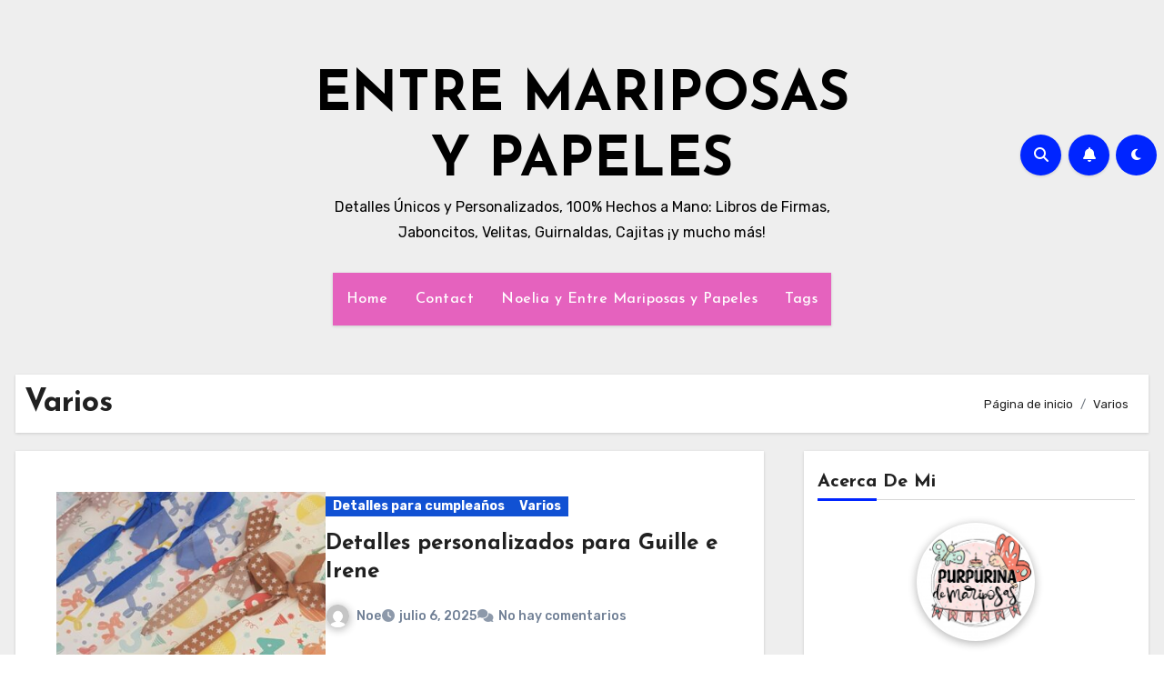

--- FILE ---
content_type: text/html; charset=UTF-8
request_url: https://entremariposasypapeles.com/category/varios/
body_size: 25952
content:
<!DOCTYPE html>
<html lang="es">
<head>
<meta charset="UTF-8">
<meta name="viewport" content="width=device-width, initial-scale=1">
<link rel="profile" href="http://gmpg.org/xfn/11">
<meta name='robots' content='index, follow, max-image-preview:large, max-snippet:-1, max-video-preview:-1' />

	<!-- This site is optimized with the Yoast SEO plugin v26.6 - https://yoast.com/wordpress/plugins/seo/ -->
	<title>Varios</title>
	<meta name="description" content="En este espacio, encontrarás una variedad de regalos personales que he creado y comparto contigo para que puedas inspirarte en ideas únicas y diferentes." />
	<link rel="canonical" href="https://entremariposasypapeles.com/category/varios/" />
	<link rel="next" href="https://entremariposasypapeles.com/category/varios/page/2/" />
	<meta property="og:locale" content="es_ES" />
	<meta property="og:type" content="article" />
	<meta property="og:title" content="Varios" />
	<meta property="og:description" content="En este espacio, encontrarás una variedad de regalos personales que he creado y comparto contigo para que puedas inspirarte en ideas únicas y diferentes." />
	<meta property="og:url" content="https://entremariposasypapeles.com/category/varios/" />
	<meta property="og:site_name" content="ENTRE MARIPOSAS Y PAPELES" />
	<script type="application/ld+json" class="yoast-schema-graph">{"@context":"https://schema.org","@graph":[{"@type":"CollectionPage","@id":"https://entremariposasypapeles.com/category/varios/","url":"https://entremariposasypapeles.com/category/varios/","name":"Varios","isPartOf":{"@id":"https://entremariposasypapeles.com/#website"},"primaryImageOfPage":{"@id":"https://entremariposasypapeles.com/category/varios/#primaryimage"},"image":{"@id":"https://entremariposasypapeles.com/category/varios/#primaryimage"},"thumbnailUrl":"https://entremariposasypapeles.com/wp-content/uploads/2025/07/20210202_120733-scaled.jpg","description":"En este espacio, encontrarás una variedad de regalos personales que he creado y comparto contigo para que puedas inspirarte en ideas únicas y diferentes.","breadcrumb":{"@id":"https://entremariposasypapeles.com/category/varios/#breadcrumb"},"inLanguage":"es"},{"@type":"ImageObject","inLanguage":"es","@id":"https://entremariposasypapeles.com/category/varios/#primaryimage","url":"https://entremariposasypapeles.com/wp-content/uploads/2025/07/20210202_120733-scaled.jpg","contentUrl":"https://entremariposasypapeles.com/wp-content/uploads/2025/07/20210202_120733-scaled.jpg","width":2560,"height":2560,"caption":"Cuadernillos personalizados"},{"@type":"BreadcrumbList","@id":"https://entremariposasypapeles.com/category/varios/#breadcrumb","itemListElement":[{"@type":"ListItem","position":1,"name":"Portada","item":"https://entremariposasypapeles.com/"},{"@type":"ListItem","position":2,"name":"Varios"}]},{"@type":"WebSite","@id":"https://entremariposasypapeles.com/#website","url":"https://entremariposasypapeles.com/","name":"Purpurina de Mariposas","description":"Detalles Únicos y Personalizados, 100% Hechos a Mano: Libros de Firmas, Jaboncitos, Velitas, Guirnaldas, Cajitas ¡y mucho más!","publisher":{"@id":"https://entremariposasypapeles.com/#/schema/person/6b4adf8f9679eb7590eec02b6bd2a0da"},"potentialAction":[{"@type":"SearchAction","target":{"@type":"EntryPoint","urlTemplate":"https://entremariposasypapeles.com/?s={search_term_string}"},"query-input":{"@type":"PropertyValueSpecification","valueRequired":true,"valueName":"search_term_string"}}],"inLanguage":"es"},{"@type":["Person","Organization"],"@id":"https://entremariposasypapeles.com/#/schema/person/6b4adf8f9679eb7590eec02b6bd2a0da","name":"Noelia Bisbal","image":{"@type":"ImageObject","inLanguage":"es","@id":"https://entremariposasypapeles.com/#/schema/person/image/","url":"https://entremariposasypapeles.com/wp-content/uploads/2023/09/banner.jpg","contentUrl":"https://entremariposasypapeles.com/wp-content/uploads/2023/09/banner.jpg","width":2048,"height":2040,"caption":"Noelia Bisbal"},"logo":{"@id":"https://entremariposasypapeles.com/#/schema/person/image/"},"description":"Amante del scrapbook","sameAs":["https://www.entremariposasypapeles.com","https://www.facebook.com/PurpurinadeMariposas/","https://www.instagram.com/purpurina_de_mariposas/"]}]}</script>
	<!-- / Yoast SEO plugin. -->


<link rel='dns-prefetch' href='//fonts.googleapis.com' />
<link rel="alternate" type="application/rss+xml" title="ENTRE MARIPOSAS Y PAPELES &raquo; Feed" href="https://entremariposasypapeles.com/feed/" />
<link rel="alternate" type="application/rss+xml" title="ENTRE MARIPOSAS Y PAPELES &raquo; Feed de los comentarios" href="https://entremariposasypapeles.com/comments/feed/" />
<link rel="alternate" type="application/rss+xml" title="ENTRE MARIPOSAS Y PAPELES &raquo; Categoría Varios del feed" href="https://entremariposasypapeles.com/category/varios/feed/" />
		<!-- This site uses the Google Analytics by MonsterInsights plugin v9.11.1 - Using Analytics tracking - https://www.monsterinsights.com/ -->
							<script src="//www.googletagmanager.com/gtag/js?id=G-LFK2GZ7KG9"  data-cfasync="false" data-wpfc-render="false" type="text/javascript" async></script>
			<script data-cfasync="false" data-wpfc-render="false" type="text/javascript">
				var mi_version = '9.11.1';
				var mi_track_user = true;
				var mi_no_track_reason = '';
								var MonsterInsightsDefaultLocations = {"page_location":"https:\/\/entremariposasypapeles.com\/category\/varios\/"};
								if ( typeof MonsterInsightsPrivacyGuardFilter === 'function' ) {
					var MonsterInsightsLocations = (typeof MonsterInsightsExcludeQuery === 'object') ? MonsterInsightsPrivacyGuardFilter( MonsterInsightsExcludeQuery ) : MonsterInsightsPrivacyGuardFilter( MonsterInsightsDefaultLocations );
				} else {
					var MonsterInsightsLocations = (typeof MonsterInsightsExcludeQuery === 'object') ? MonsterInsightsExcludeQuery : MonsterInsightsDefaultLocations;
				}

								var disableStrs = [
										'ga-disable-G-LFK2GZ7KG9',
									];

				/* Function to detect opted out users */
				function __gtagTrackerIsOptedOut() {
					for (var index = 0; index < disableStrs.length; index++) {
						if (document.cookie.indexOf(disableStrs[index] + '=true') > -1) {
							return true;
						}
					}

					return false;
				}

				/* Disable tracking if the opt-out cookie exists. */
				if (__gtagTrackerIsOptedOut()) {
					for (var index = 0; index < disableStrs.length; index++) {
						window[disableStrs[index]] = true;
					}
				}

				/* Opt-out function */
				function __gtagTrackerOptout() {
					for (var index = 0; index < disableStrs.length; index++) {
						document.cookie = disableStrs[index] + '=true; expires=Thu, 31 Dec 2099 23:59:59 UTC; path=/';
						window[disableStrs[index]] = true;
					}
				}

				if ('undefined' === typeof gaOptout) {
					function gaOptout() {
						__gtagTrackerOptout();
					}
				}
								window.dataLayer = window.dataLayer || [];

				window.MonsterInsightsDualTracker = {
					helpers: {},
					trackers: {},
				};
				if (mi_track_user) {
					function __gtagDataLayer() {
						dataLayer.push(arguments);
					}

					function __gtagTracker(type, name, parameters) {
						if (!parameters) {
							parameters = {};
						}

						if (parameters.send_to) {
							__gtagDataLayer.apply(null, arguments);
							return;
						}

						if (type === 'event') {
														parameters.send_to = monsterinsights_frontend.v4_id;
							var hookName = name;
							if (typeof parameters['event_category'] !== 'undefined') {
								hookName = parameters['event_category'] + ':' + name;
							}

							if (typeof MonsterInsightsDualTracker.trackers[hookName] !== 'undefined') {
								MonsterInsightsDualTracker.trackers[hookName](parameters);
							} else {
								__gtagDataLayer('event', name, parameters);
							}
							
						} else {
							__gtagDataLayer.apply(null, arguments);
						}
					}

					__gtagTracker('js', new Date());
					__gtagTracker('set', {
						'developer_id.dZGIzZG': true,
											});
					if ( MonsterInsightsLocations.page_location ) {
						__gtagTracker('set', MonsterInsightsLocations);
					}
										__gtagTracker('config', 'G-LFK2GZ7KG9', {"forceSSL":"true","link_attribution":"true"} );
										window.gtag = __gtagTracker;										(function () {
						/* https://developers.google.com/analytics/devguides/collection/analyticsjs/ */
						/* ga and __gaTracker compatibility shim. */
						var noopfn = function () {
							return null;
						};
						var newtracker = function () {
							return new Tracker();
						};
						var Tracker = function () {
							return null;
						};
						var p = Tracker.prototype;
						p.get = noopfn;
						p.set = noopfn;
						p.send = function () {
							var args = Array.prototype.slice.call(arguments);
							args.unshift('send');
							__gaTracker.apply(null, args);
						};
						var __gaTracker = function () {
							var len = arguments.length;
							if (len === 0) {
								return;
							}
							var f = arguments[len - 1];
							if (typeof f !== 'object' || f === null || typeof f.hitCallback !== 'function') {
								if ('send' === arguments[0]) {
									var hitConverted, hitObject = false, action;
									if ('event' === arguments[1]) {
										if ('undefined' !== typeof arguments[3]) {
											hitObject = {
												'eventAction': arguments[3],
												'eventCategory': arguments[2],
												'eventLabel': arguments[4],
												'value': arguments[5] ? arguments[5] : 1,
											}
										}
									}
									if ('pageview' === arguments[1]) {
										if ('undefined' !== typeof arguments[2]) {
											hitObject = {
												'eventAction': 'page_view',
												'page_path': arguments[2],
											}
										}
									}
									if (typeof arguments[2] === 'object') {
										hitObject = arguments[2];
									}
									if (typeof arguments[5] === 'object') {
										Object.assign(hitObject, arguments[5]);
									}
									if ('undefined' !== typeof arguments[1].hitType) {
										hitObject = arguments[1];
										if ('pageview' === hitObject.hitType) {
											hitObject.eventAction = 'page_view';
										}
									}
									if (hitObject) {
										action = 'timing' === arguments[1].hitType ? 'timing_complete' : hitObject.eventAction;
										hitConverted = mapArgs(hitObject);
										__gtagTracker('event', action, hitConverted);
									}
								}
								return;
							}

							function mapArgs(args) {
								var arg, hit = {};
								var gaMap = {
									'eventCategory': 'event_category',
									'eventAction': 'event_action',
									'eventLabel': 'event_label',
									'eventValue': 'event_value',
									'nonInteraction': 'non_interaction',
									'timingCategory': 'event_category',
									'timingVar': 'name',
									'timingValue': 'value',
									'timingLabel': 'event_label',
									'page': 'page_path',
									'location': 'page_location',
									'title': 'page_title',
									'referrer' : 'page_referrer',
								};
								for (arg in args) {
																		if (!(!args.hasOwnProperty(arg) || !gaMap.hasOwnProperty(arg))) {
										hit[gaMap[arg]] = args[arg];
									} else {
										hit[arg] = args[arg];
									}
								}
								return hit;
							}

							try {
								f.hitCallback();
							} catch (ex) {
							}
						};
						__gaTracker.create = newtracker;
						__gaTracker.getByName = newtracker;
						__gaTracker.getAll = function () {
							return [];
						};
						__gaTracker.remove = noopfn;
						__gaTracker.loaded = true;
						window['__gaTracker'] = __gaTracker;
					})();
									} else {
										console.log("");
					(function () {
						function __gtagTracker() {
							return null;
						}

						window['__gtagTracker'] = __gtagTracker;
						window['gtag'] = __gtagTracker;
					})();
									}
			</script>
							<!-- / Google Analytics by MonsterInsights -->
		<style id='wp-img-auto-sizes-contain-inline-css' type='text/css'>
img:is([sizes=auto i],[sizes^="auto," i]){contain-intrinsic-size:3000px 1500px}
/*# sourceURL=wp-img-auto-sizes-contain-inline-css */
</style>
<style id='wp-emoji-styles-inline-css' type='text/css'>

	img.wp-smiley, img.emoji {
		display: inline !important;
		border: none !important;
		box-shadow: none !important;
		height: 1em !important;
		width: 1em !important;
		margin: 0 0.07em !important;
		vertical-align: -0.1em !important;
		background: none !important;
		padding: 0 !important;
	}
/*# sourceURL=wp-emoji-styles-inline-css */
</style>
<style id='wp-block-library-inline-css' type='text/css'>
:root{--wp-block-synced-color:#7a00df;--wp-block-synced-color--rgb:122,0,223;--wp-bound-block-color:var(--wp-block-synced-color);--wp-editor-canvas-background:#ddd;--wp-admin-theme-color:#007cba;--wp-admin-theme-color--rgb:0,124,186;--wp-admin-theme-color-darker-10:#006ba1;--wp-admin-theme-color-darker-10--rgb:0,107,160.5;--wp-admin-theme-color-darker-20:#005a87;--wp-admin-theme-color-darker-20--rgb:0,90,135;--wp-admin-border-width-focus:2px}@media (min-resolution:192dpi){:root{--wp-admin-border-width-focus:1.5px}}.wp-element-button{cursor:pointer}:root .has-very-light-gray-background-color{background-color:#eee}:root .has-very-dark-gray-background-color{background-color:#313131}:root .has-very-light-gray-color{color:#eee}:root .has-very-dark-gray-color{color:#313131}:root .has-vivid-green-cyan-to-vivid-cyan-blue-gradient-background{background:linear-gradient(135deg,#00d084,#0693e3)}:root .has-purple-crush-gradient-background{background:linear-gradient(135deg,#34e2e4,#4721fb 50%,#ab1dfe)}:root .has-hazy-dawn-gradient-background{background:linear-gradient(135deg,#faaca8,#dad0ec)}:root .has-subdued-olive-gradient-background{background:linear-gradient(135deg,#fafae1,#67a671)}:root .has-atomic-cream-gradient-background{background:linear-gradient(135deg,#fdd79a,#004a59)}:root .has-nightshade-gradient-background{background:linear-gradient(135deg,#330968,#31cdcf)}:root .has-midnight-gradient-background{background:linear-gradient(135deg,#020381,#2874fc)}:root{--wp--preset--font-size--normal:16px;--wp--preset--font-size--huge:42px}.has-regular-font-size{font-size:1em}.has-larger-font-size{font-size:2.625em}.has-normal-font-size{font-size:var(--wp--preset--font-size--normal)}.has-huge-font-size{font-size:var(--wp--preset--font-size--huge)}.has-text-align-center{text-align:center}.has-text-align-left{text-align:left}.has-text-align-right{text-align:right}.has-fit-text{white-space:nowrap!important}#end-resizable-editor-section{display:none}.aligncenter{clear:both}.items-justified-left{justify-content:flex-start}.items-justified-center{justify-content:center}.items-justified-right{justify-content:flex-end}.items-justified-space-between{justify-content:space-between}.screen-reader-text{border:0;clip-path:inset(50%);height:1px;margin:-1px;overflow:hidden;padding:0;position:absolute;width:1px;word-wrap:normal!important}.screen-reader-text:focus{background-color:#ddd;clip-path:none;color:#444;display:block;font-size:1em;height:auto;left:5px;line-height:normal;padding:15px 23px 14px;text-decoration:none;top:5px;width:auto;z-index:100000}html :where(.has-border-color){border-style:solid}html :where([style*=border-top-color]){border-top-style:solid}html :where([style*=border-right-color]){border-right-style:solid}html :where([style*=border-bottom-color]){border-bottom-style:solid}html :where([style*=border-left-color]){border-left-style:solid}html :where([style*=border-width]){border-style:solid}html :where([style*=border-top-width]){border-top-style:solid}html :where([style*=border-right-width]){border-right-style:solid}html :where([style*=border-bottom-width]){border-bottom-style:solid}html :where([style*=border-left-width]){border-left-style:solid}html :where(img[class*=wp-image-]){height:auto;max-width:100%}:where(figure){margin:0 0 1em}html :where(.is-position-sticky){--wp-admin--admin-bar--position-offset:var(--wp-admin--admin-bar--height,0px)}@media screen and (max-width:600px){html :where(.is-position-sticky){--wp-admin--admin-bar--position-offset:0px}}

/*# sourceURL=wp-block-library-inline-css */
</style><style id='wp-block-categories-inline-css' type='text/css'>
.wp-block-categories{box-sizing:border-box}.wp-block-categories.alignleft{margin-right:2em}.wp-block-categories.alignright{margin-left:2em}.wp-block-categories.wp-block-categories-dropdown.aligncenter{text-align:center}.wp-block-categories .wp-block-categories__label{display:block;width:100%}
/*# sourceURL=https://entremariposasypapeles.com/wp-includes/blocks/categories/style.min.css */
</style>
<style id='wp-block-heading-inline-css' type='text/css'>
h1:where(.wp-block-heading).has-background,h2:where(.wp-block-heading).has-background,h3:where(.wp-block-heading).has-background,h4:where(.wp-block-heading).has-background,h5:where(.wp-block-heading).has-background,h6:where(.wp-block-heading).has-background{padding:1.25em 2.375em}h1.has-text-align-left[style*=writing-mode]:where([style*=vertical-lr]),h1.has-text-align-right[style*=writing-mode]:where([style*=vertical-rl]),h2.has-text-align-left[style*=writing-mode]:where([style*=vertical-lr]),h2.has-text-align-right[style*=writing-mode]:where([style*=vertical-rl]),h3.has-text-align-left[style*=writing-mode]:where([style*=vertical-lr]),h3.has-text-align-right[style*=writing-mode]:where([style*=vertical-rl]),h4.has-text-align-left[style*=writing-mode]:where([style*=vertical-lr]),h4.has-text-align-right[style*=writing-mode]:where([style*=vertical-rl]),h5.has-text-align-left[style*=writing-mode]:where([style*=vertical-lr]),h5.has-text-align-right[style*=writing-mode]:where([style*=vertical-rl]),h6.has-text-align-left[style*=writing-mode]:where([style*=vertical-lr]),h6.has-text-align-right[style*=writing-mode]:where([style*=vertical-rl]){rotate:180deg}
/*# sourceURL=https://entremariposasypapeles.com/wp-includes/blocks/heading/style.min.css */
</style>
<style id='wp-block-image-inline-css' type='text/css'>
.wp-block-image>a,.wp-block-image>figure>a{display:inline-block}.wp-block-image img{box-sizing:border-box;height:auto;max-width:100%;vertical-align:bottom}@media not (prefers-reduced-motion){.wp-block-image img.hide{visibility:hidden}.wp-block-image img.show{animation:show-content-image .4s}}.wp-block-image[style*=border-radius] img,.wp-block-image[style*=border-radius]>a{border-radius:inherit}.wp-block-image.has-custom-border img{box-sizing:border-box}.wp-block-image.aligncenter{text-align:center}.wp-block-image.alignfull>a,.wp-block-image.alignwide>a{width:100%}.wp-block-image.alignfull img,.wp-block-image.alignwide img{height:auto;width:100%}.wp-block-image .aligncenter,.wp-block-image .alignleft,.wp-block-image .alignright,.wp-block-image.aligncenter,.wp-block-image.alignleft,.wp-block-image.alignright{display:table}.wp-block-image .aligncenter>figcaption,.wp-block-image .alignleft>figcaption,.wp-block-image .alignright>figcaption,.wp-block-image.aligncenter>figcaption,.wp-block-image.alignleft>figcaption,.wp-block-image.alignright>figcaption{caption-side:bottom;display:table-caption}.wp-block-image .alignleft{float:left;margin:.5em 1em .5em 0}.wp-block-image .alignright{float:right;margin:.5em 0 .5em 1em}.wp-block-image .aligncenter{margin-left:auto;margin-right:auto}.wp-block-image :where(figcaption){margin-bottom:1em;margin-top:.5em}.wp-block-image.is-style-circle-mask img{border-radius:9999px}@supports ((-webkit-mask-image:none) or (mask-image:none)) or (-webkit-mask-image:none){.wp-block-image.is-style-circle-mask img{border-radius:0;-webkit-mask-image:url('data:image/svg+xml;utf8,<svg viewBox="0 0 100 100" xmlns="http://www.w3.org/2000/svg"><circle cx="50" cy="50" r="50"/></svg>');mask-image:url('data:image/svg+xml;utf8,<svg viewBox="0 0 100 100" xmlns="http://www.w3.org/2000/svg"><circle cx="50" cy="50" r="50"/></svg>');mask-mode:alpha;-webkit-mask-position:center;mask-position:center;-webkit-mask-repeat:no-repeat;mask-repeat:no-repeat;-webkit-mask-size:contain;mask-size:contain}}:root :where(.wp-block-image.is-style-rounded img,.wp-block-image .is-style-rounded img){border-radius:9999px}.wp-block-image figure{margin:0}.wp-lightbox-container{display:flex;flex-direction:column;position:relative}.wp-lightbox-container img{cursor:zoom-in}.wp-lightbox-container img:hover+button{opacity:1}.wp-lightbox-container button{align-items:center;backdrop-filter:blur(16px) saturate(180%);background-color:#5a5a5a40;border:none;border-radius:4px;cursor:zoom-in;display:flex;height:20px;justify-content:center;opacity:0;padding:0;position:absolute;right:16px;text-align:center;top:16px;width:20px;z-index:100}@media not (prefers-reduced-motion){.wp-lightbox-container button{transition:opacity .2s ease}}.wp-lightbox-container button:focus-visible{outline:3px auto #5a5a5a40;outline:3px auto -webkit-focus-ring-color;outline-offset:3px}.wp-lightbox-container button:hover{cursor:pointer;opacity:1}.wp-lightbox-container button:focus{opacity:1}.wp-lightbox-container button:focus,.wp-lightbox-container button:hover,.wp-lightbox-container button:not(:hover):not(:active):not(.has-background){background-color:#5a5a5a40;border:none}.wp-lightbox-overlay{box-sizing:border-box;cursor:zoom-out;height:100vh;left:0;overflow:hidden;position:fixed;top:0;visibility:hidden;width:100%;z-index:100000}.wp-lightbox-overlay .close-button{align-items:center;cursor:pointer;display:flex;justify-content:center;min-height:40px;min-width:40px;padding:0;position:absolute;right:calc(env(safe-area-inset-right) + 16px);top:calc(env(safe-area-inset-top) + 16px);z-index:5000000}.wp-lightbox-overlay .close-button:focus,.wp-lightbox-overlay .close-button:hover,.wp-lightbox-overlay .close-button:not(:hover):not(:active):not(.has-background){background:none;border:none}.wp-lightbox-overlay .lightbox-image-container{height:var(--wp--lightbox-container-height);left:50%;overflow:hidden;position:absolute;top:50%;transform:translate(-50%,-50%);transform-origin:top left;width:var(--wp--lightbox-container-width);z-index:9999999999}.wp-lightbox-overlay .wp-block-image{align-items:center;box-sizing:border-box;display:flex;height:100%;justify-content:center;margin:0;position:relative;transform-origin:0 0;width:100%;z-index:3000000}.wp-lightbox-overlay .wp-block-image img{height:var(--wp--lightbox-image-height);min-height:var(--wp--lightbox-image-height);min-width:var(--wp--lightbox-image-width);width:var(--wp--lightbox-image-width)}.wp-lightbox-overlay .wp-block-image figcaption{display:none}.wp-lightbox-overlay button{background:none;border:none}.wp-lightbox-overlay .scrim{background-color:#fff;height:100%;opacity:.9;position:absolute;width:100%;z-index:2000000}.wp-lightbox-overlay.active{visibility:visible}@media not (prefers-reduced-motion){.wp-lightbox-overlay.active{animation:turn-on-visibility .25s both}.wp-lightbox-overlay.active img{animation:turn-on-visibility .35s both}.wp-lightbox-overlay.show-closing-animation:not(.active){animation:turn-off-visibility .35s both}.wp-lightbox-overlay.show-closing-animation:not(.active) img{animation:turn-off-visibility .25s both}.wp-lightbox-overlay.zoom.active{animation:none;opacity:1;visibility:visible}.wp-lightbox-overlay.zoom.active .lightbox-image-container{animation:lightbox-zoom-in .4s}.wp-lightbox-overlay.zoom.active .lightbox-image-container img{animation:none}.wp-lightbox-overlay.zoom.active .scrim{animation:turn-on-visibility .4s forwards}.wp-lightbox-overlay.zoom.show-closing-animation:not(.active){animation:none}.wp-lightbox-overlay.zoom.show-closing-animation:not(.active) .lightbox-image-container{animation:lightbox-zoom-out .4s}.wp-lightbox-overlay.zoom.show-closing-animation:not(.active) .lightbox-image-container img{animation:none}.wp-lightbox-overlay.zoom.show-closing-animation:not(.active) .scrim{animation:turn-off-visibility .4s forwards}}@keyframes show-content-image{0%{visibility:hidden}99%{visibility:hidden}to{visibility:visible}}@keyframes turn-on-visibility{0%{opacity:0}to{opacity:1}}@keyframes turn-off-visibility{0%{opacity:1;visibility:visible}99%{opacity:0;visibility:visible}to{opacity:0;visibility:hidden}}@keyframes lightbox-zoom-in{0%{transform:translate(calc((-100vw + var(--wp--lightbox-scrollbar-width))/2 + var(--wp--lightbox-initial-left-position)),calc(-50vh + var(--wp--lightbox-initial-top-position))) scale(var(--wp--lightbox-scale))}to{transform:translate(-50%,-50%) scale(1)}}@keyframes lightbox-zoom-out{0%{transform:translate(-50%,-50%) scale(1);visibility:visible}99%{visibility:visible}to{transform:translate(calc((-100vw + var(--wp--lightbox-scrollbar-width))/2 + var(--wp--lightbox-initial-left-position)),calc(-50vh + var(--wp--lightbox-initial-top-position))) scale(var(--wp--lightbox-scale));visibility:hidden}}
/*# sourceURL=https://entremariposasypapeles.com/wp-includes/blocks/image/style.min.css */
</style>
<style id='wp-block-image-theme-inline-css' type='text/css'>
:root :where(.wp-block-image figcaption){color:#555;font-size:13px;text-align:center}.is-dark-theme :root :where(.wp-block-image figcaption){color:#ffffffa6}.wp-block-image{margin:0 0 1em}
/*# sourceURL=https://entremariposasypapeles.com/wp-includes/blocks/image/theme.min.css */
</style>
<style id='wp-block-tag-cloud-inline-css' type='text/css'>
.wp-block-tag-cloud{box-sizing:border-box}.wp-block-tag-cloud.aligncenter{justify-content:center;text-align:center}.wp-block-tag-cloud a{display:inline-block;margin-right:5px}.wp-block-tag-cloud span{display:inline-block;margin-left:5px;text-decoration:none}:root :where(.wp-block-tag-cloud.is-style-outline){display:flex;flex-wrap:wrap;gap:1ch}:root :where(.wp-block-tag-cloud.is-style-outline a){border:1px solid;font-size:unset!important;margin-right:0;padding:1ch 2ch;text-decoration:none!important}
/*# sourceURL=https://entremariposasypapeles.com/wp-includes/blocks/tag-cloud/style.min.css */
</style>
<style id='wp-block-group-inline-css' type='text/css'>
.wp-block-group{box-sizing:border-box}:where(.wp-block-group.wp-block-group-is-layout-constrained){position:relative}
/*# sourceURL=https://entremariposasypapeles.com/wp-includes/blocks/group/style.min.css */
</style>
<style id='wp-block-group-theme-inline-css' type='text/css'>
:where(.wp-block-group.has-background){padding:1.25em 2.375em}
/*# sourceURL=https://entremariposasypapeles.com/wp-includes/blocks/group/theme.min.css */
</style>
<style id='wp-block-paragraph-inline-css' type='text/css'>
.is-small-text{font-size:.875em}.is-regular-text{font-size:1em}.is-large-text{font-size:2.25em}.is-larger-text{font-size:3em}.has-drop-cap:not(:focus):first-letter{float:left;font-size:8.4em;font-style:normal;font-weight:100;line-height:.68;margin:.05em .1em 0 0;text-transform:uppercase}body.rtl .has-drop-cap:not(:focus):first-letter{float:none;margin-left:.1em}p.has-drop-cap.has-background{overflow:hidden}:root :where(p.has-background){padding:1.25em 2.375em}:where(p.has-text-color:not(.has-link-color)) a{color:inherit}p.has-text-align-left[style*="writing-mode:vertical-lr"],p.has-text-align-right[style*="writing-mode:vertical-rl"]{rotate:180deg}
/*# sourceURL=https://entremariposasypapeles.com/wp-includes/blocks/paragraph/style.min.css */
</style>
<style id='global-styles-inline-css' type='text/css'>
:root{--wp--preset--aspect-ratio--square: 1;--wp--preset--aspect-ratio--4-3: 4/3;--wp--preset--aspect-ratio--3-4: 3/4;--wp--preset--aspect-ratio--3-2: 3/2;--wp--preset--aspect-ratio--2-3: 2/3;--wp--preset--aspect-ratio--16-9: 16/9;--wp--preset--aspect-ratio--9-16: 9/16;--wp--preset--color--black: #000000;--wp--preset--color--cyan-bluish-gray: #abb8c3;--wp--preset--color--white: #ffffff;--wp--preset--color--pale-pink: #f78da7;--wp--preset--color--vivid-red: #cf2e2e;--wp--preset--color--luminous-vivid-orange: #ff6900;--wp--preset--color--luminous-vivid-amber: #fcb900;--wp--preset--color--light-green-cyan: #7bdcb5;--wp--preset--color--vivid-green-cyan: #00d084;--wp--preset--color--pale-cyan-blue: #8ed1fc;--wp--preset--color--vivid-cyan-blue: #0693e3;--wp--preset--color--vivid-purple: #9b51e0;--wp--preset--gradient--vivid-cyan-blue-to-vivid-purple: linear-gradient(135deg,rgb(6,147,227) 0%,rgb(155,81,224) 100%);--wp--preset--gradient--light-green-cyan-to-vivid-green-cyan: linear-gradient(135deg,rgb(122,220,180) 0%,rgb(0,208,130) 100%);--wp--preset--gradient--luminous-vivid-amber-to-luminous-vivid-orange: linear-gradient(135deg,rgb(252,185,0) 0%,rgb(255,105,0) 100%);--wp--preset--gradient--luminous-vivid-orange-to-vivid-red: linear-gradient(135deg,rgb(255,105,0) 0%,rgb(207,46,46) 100%);--wp--preset--gradient--very-light-gray-to-cyan-bluish-gray: linear-gradient(135deg,rgb(238,238,238) 0%,rgb(169,184,195) 100%);--wp--preset--gradient--cool-to-warm-spectrum: linear-gradient(135deg,rgb(74,234,220) 0%,rgb(151,120,209) 20%,rgb(207,42,186) 40%,rgb(238,44,130) 60%,rgb(251,105,98) 80%,rgb(254,248,76) 100%);--wp--preset--gradient--blush-light-purple: linear-gradient(135deg,rgb(255,206,236) 0%,rgb(152,150,240) 100%);--wp--preset--gradient--blush-bordeaux: linear-gradient(135deg,rgb(254,205,165) 0%,rgb(254,45,45) 50%,rgb(107,0,62) 100%);--wp--preset--gradient--luminous-dusk: linear-gradient(135deg,rgb(255,203,112) 0%,rgb(199,81,192) 50%,rgb(65,88,208) 100%);--wp--preset--gradient--pale-ocean: linear-gradient(135deg,rgb(255,245,203) 0%,rgb(182,227,212) 50%,rgb(51,167,181) 100%);--wp--preset--gradient--electric-grass: linear-gradient(135deg,rgb(202,248,128) 0%,rgb(113,206,126) 100%);--wp--preset--gradient--midnight: linear-gradient(135deg,rgb(2,3,129) 0%,rgb(40,116,252) 100%);--wp--preset--font-size--small: 13px;--wp--preset--font-size--medium: 20px;--wp--preset--font-size--large: 36px;--wp--preset--font-size--x-large: 42px;--wp--preset--spacing--20: 0.44rem;--wp--preset--spacing--30: 0.67rem;--wp--preset--spacing--40: 1rem;--wp--preset--spacing--50: 1.5rem;--wp--preset--spacing--60: 2.25rem;--wp--preset--spacing--70: 3.38rem;--wp--preset--spacing--80: 5.06rem;--wp--preset--shadow--natural: 6px 6px 9px rgba(0, 0, 0, 0.2);--wp--preset--shadow--deep: 12px 12px 50px rgba(0, 0, 0, 0.4);--wp--preset--shadow--sharp: 6px 6px 0px rgba(0, 0, 0, 0.2);--wp--preset--shadow--outlined: 6px 6px 0px -3px rgb(255, 255, 255), 6px 6px rgb(0, 0, 0);--wp--preset--shadow--crisp: 6px 6px 0px rgb(0, 0, 0);}:root :where(.is-layout-flow) > :first-child{margin-block-start: 0;}:root :where(.is-layout-flow) > :last-child{margin-block-end: 0;}:root :where(.is-layout-flow) > *{margin-block-start: 24px;margin-block-end: 0;}:root :where(.is-layout-constrained) > :first-child{margin-block-start: 0;}:root :where(.is-layout-constrained) > :last-child{margin-block-end: 0;}:root :where(.is-layout-constrained) > *{margin-block-start: 24px;margin-block-end: 0;}:root :where(.is-layout-flex){gap: 24px;}:root :where(.is-layout-grid){gap: 24px;}body .is-layout-flex{display: flex;}.is-layout-flex{flex-wrap: wrap;align-items: center;}.is-layout-flex > :is(*, div){margin: 0;}body .is-layout-grid{display: grid;}.is-layout-grid > :is(*, div){margin: 0;}.has-black-color{color: var(--wp--preset--color--black) !important;}.has-cyan-bluish-gray-color{color: var(--wp--preset--color--cyan-bluish-gray) !important;}.has-white-color{color: var(--wp--preset--color--white) !important;}.has-pale-pink-color{color: var(--wp--preset--color--pale-pink) !important;}.has-vivid-red-color{color: var(--wp--preset--color--vivid-red) !important;}.has-luminous-vivid-orange-color{color: var(--wp--preset--color--luminous-vivid-orange) !important;}.has-luminous-vivid-amber-color{color: var(--wp--preset--color--luminous-vivid-amber) !important;}.has-light-green-cyan-color{color: var(--wp--preset--color--light-green-cyan) !important;}.has-vivid-green-cyan-color{color: var(--wp--preset--color--vivid-green-cyan) !important;}.has-pale-cyan-blue-color{color: var(--wp--preset--color--pale-cyan-blue) !important;}.has-vivid-cyan-blue-color{color: var(--wp--preset--color--vivid-cyan-blue) !important;}.has-vivid-purple-color{color: var(--wp--preset--color--vivid-purple) !important;}.has-black-background-color{background-color: var(--wp--preset--color--black) !important;}.has-cyan-bluish-gray-background-color{background-color: var(--wp--preset--color--cyan-bluish-gray) !important;}.has-white-background-color{background-color: var(--wp--preset--color--white) !important;}.has-pale-pink-background-color{background-color: var(--wp--preset--color--pale-pink) !important;}.has-vivid-red-background-color{background-color: var(--wp--preset--color--vivid-red) !important;}.has-luminous-vivid-orange-background-color{background-color: var(--wp--preset--color--luminous-vivid-orange) !important;}.has-luminous-vivid-amber-background-color{background-color: var(--wp--preset--color--luminous-vivid-amber) !important;}.has-light-green-cyan-background-color{background-color: var(--wp--preset--color--light-green-cyan) !important;}.has-vivid-green-cyan-background-color{background-color: var(--wp--preset--color--vivid-green-cyan) !important;}.has-pale-cyan-blue-background-color{background-color: var(--wp--preset--color--pale-cyan-blue) !important;}.has-vivid-cyan-blue-background-color{background-color: var(--wp--preset--color--vivid-cyan-blue) !important;}.has-vivid-purple-background-color{background-color: var(--wp--preset--color--vivid-purple) !important;}.has-black-border-color{border-color: var(--wp--preset--color--black) !important;}.has-cyan-bluish-gray-border-color{border-color: var(--wp--preset--color--cyan-bluish-gray) !important;}.has-white-border-color{border-color: var(--wp--preset--color--white) !important;}.has-pale-pink-border-color{border-color: var(--wp--preset--color--pale-pink) !important;}.has-vivid-red-border-color{border-color: var(--wp--preset--color--vivid-red) !important;}.has-luminous-vivid-orange-border-color{border-color: var(--wp--preset--color--luminous-vivid-orange) !important;}.has-luminous-vivid-amber-border-color{border-color: var(--wp--preset--color--luminous-vivid-amber) !important;}.has-light-green-cyan-border-color{border-color: var(--wp--preset--color--light-green-cyan) !important;}.has-vivid-green-cyan-border-color{border-color: var(--wp--preset--color--vivid-green-cyan) !important;}.has-pale-cyan-blue-border-color{border-color: var(--wp--preset--color--pale-cyan-blue) !important;}.has-vivid-cyan-blue-border-color{border-color: var(--wp--preset--color--vivid-cyan-blue) !important;}.has-vivid-purple-border-color{border-color: var(--wp--preset--color--vivid-purple) !important;}.has-vivid-cyan-blue-to-vivid-purple-gradient-background{background: var(--wp--preset--gradient--vivid-cyan-blue-to-vivid-purple) !important;}.has-light-green-cyan-to-vivid-green-cyan-gradient-background{background: var(--wp--preset--gradient--light-green-cyan-to-vivid-green-cyan) !important;}.has-luminous-vivid-amber-to-luminous-vivid-orange-gradient-background{background: var(--wp--preset--gradient--luminous-vivid-amber-to-luminous-vivid-orange) !important;}.has-luminous-vivid-orange-to-vivid-red-gradient-background{background: var(--wp--preset--gradient--luminous-vivid-orange-to-vivid-red) !important;}.has-very-light-gray-to-cyan-bluish-gray-gradient-background{background: var(--wp--preset--gradient--very-light-gray-to-cyan-bluish-gray) !important;}.has-cool-to-warm-spectrum-gradient-background{background: var(--wp--preset--gradient--cool-to-warm-spectrum) !important;}.has-blush-light-purple-gradient-background{background: var(--wp--preset--gradient--blush-light-purple) !important;}.has-blush-bordeaux-gradient-background{background: var(--wp--preset--gradient--blush-bordeaux) !important;}.has-luminous-dusk-gradient-background{background: var(--wp--preset--gradient--luminous-dusk) !important;}.has-pale-ocean-gradient-background{background: var(--wp--preset--gradient--pale-ocean) !important;}.has-electric-grass-gradient-background{background: var(--wp--preset--gradient--electric-grass) !important;}.has-midnight-gradient-background{background: var(--wp--preset--gradient--midnight) !important;}.has-small-font-size{font-size: var(--wp--preset--font-size--small) !important;}.has-medium-font-size{font-size: var(--wp--preset--font-size--medium) !important;}.has-large-font-size{font-size: var(--wp--preset--font-size--large) !important;}.has-x-large-font-size{font-size: var(--wp--preset--font-size--x-large) !important;}
/*# sourceURL=global-styles-inline-css */
</style>

<style id='classic-theme-styles-inline-css' type='text/css'>
/*! This file is auto-generated */
.wp-block-button__link{color:#fff;background-color:#32373c;border-radius:9999px;box-shadow:none;text-decoration:none;padding:calc(.667em + 2px) calc(1.333em + 2px);font-size:1.125em}.wp-block-file__button{background:#32373c;color:#fff;text-decoration:none}
/*# sourceURL=/wp-includes/css/classic-themes.min.css */
</style>
<link rel='stylesheet' id='ansar-import-css' href='https://entremariposasypapeles.com/wp-content/plugins/ansar-import/public/css/ansar-import-public.css?ver=2.0.9' type='text/css' media='all' />
<link rel='stylesheet' id='blogus-fonts-css' href='//fonts.googleapis.com/css?family=Josefin+Sans%3A300%2C400%2C500%2C700%7COpen+Sans%3A300%2C400%2C600%2C700%7CKalam%3A300%2C400%2C700%7CRokkitt%3A300%2C400%2C700%7CJost%3A300%2C400%2C500%2C700%7CPoppins%3A300%2C400%2C500%2C600%2C700%7CLato%3A300%2C400%2C700%7CNoto+Serif%3A300%2C400%2C700%7CRaleway%3A300%2C400%2C500%2C700%7CRoboto%3A300%2C400%2C500%2C700%7CRubik%3A300%2C400%2C500%2C700&#038;display=swap&#038;subset=latin,latin-ext' type='text/css' media='all' />
<link rel='stylesheet' id='blogus-google-fonts-css' href='//fonts.googleapis.com/css?family=ABeeZee%7CAbel%7CAbril+Fatface%7CAclonica%7CAcme%7CActor%7CAdamina%7CAdvent+Pro%7CAguafina+Script%7CAkronim%7CAladin%7CAldrich%7CAlef%7CAlegreya%7CAlegreya+SC%7CAlegreya+Sans%7CAlegreya+Sans+SC%7CAlex+Brush%7CAlfa+Slab+One%7CAlice%7CAlike%7CAlike+Angular%7CAllan%7CAllerta%7CAllerta+Stencil%7CAllura%7CAlmendra%7CAlmendra+Display%7CAlmendra+SC%7CAmarante%7CAmaranth%7CAmatic+SC%7CAmatica+SC%7CAmethysta%7CAmiko%7CAmiri%7CAmita%7CAnaheim%7CAndada%7CAndika%7CAngkor%7CAnnie+Use+Your+Telescope%7CAnonymous+Pro%7CAntic%7CAntic+Didone%7CAntic+Slab%7CAnton%7CArapey%7CArbutus%7CArbutus+Slab%7CArchitects+Daughter%7CArchivo+Black%7CArchivo+Narrow%7CAref+Ruqaa%7CArima+Madurai%7CArimo%7CArizonia%7CArmata%7CArtifika%7CArvo%7CArya%7CAsap%7CAsar%7CAsset%7CAssistant%7CAstloch%7CAsul%7CAthiti%7CAtma%7CAtomic+Age%7CAubrey%7CAudiowide%7CAutour+One%7CAverage%7CAverage+Sans%7CAveria+Gruesa+Libre%7CAveria+Libre%7CAveria+Sans+Libre%7CAveria+Serif+Libre%7CBad+Script%7CBaloo%7CBaloo+Bhai%7CBaloo+Da%7CBaloo+Thambi%7CBalthazar%7CBangers%7CBasic%7CBattambang%7CBaumans%7CBayon%7CBelgrano%7CBelleza%7CBenchNine%7CBentham%7CBerkshire+Swash%7CBevan%7CBigelow+Rules%7CBigshot+One%7CBilbo%7CBilbo+Swash+Caps%7CBioRhyme%7CBioRhyme+Expanded%7CBiryani%7CBitter%7CBlack+Ops+One%7CBokor%7CBonbon%7CBoogaloo%7CBowlby+One%7CBowlby+One+SC%7CBrawler%7CBree+Serif%7CBubblegum+Sans%7CBubbler+One%7CBuda%7CBuenard%7CBungee%7CBungee+Hairline%7CBungee+Inline%7CBungee+Outline%7CBungee+Shade%7CButcherman%7CButterfly+Kids%7CCabin%7CCabin+Condensed%7CCabin+Sketch%7CCaesar+Dressing%7CCagliostro%7CCairo%7CCalligraffitti%7CCambay%7CCambo%7CCandal%7CCantarell%7CCantata+One%7CCantora+One%7CCapriola%7CCardo%7CCarme%7CCarrois+Gothic%7CCarrois+Gothic+SC%7CCarter+One%7CCatamaran%7CCaudex%7CCaveat%7CCaveat+Brush%7CCedarville+Cursive%7CCeviche+One%7CChanga%7CChanga+One%7CChango%7CChathura%7CChau+Philomene+One%7CChela+One%7CChelsea+Market%7CChenla%7CCherry+Cream+Soda%7CCherry+Swash%7CChewy%7CChicle%7CChivo%7CChonburi%7CCinzel%7CCinzel+Decorative%7CClicker+Script%7CCoda%7CCoda+Caption%7CCodystar%7CCoiny%7CCombo%7CComfortaa%7CComing+Soon%7CConcert+One%7CCondiment%7CContent%7CContrail+One%7CConvergence%7CCookie%7CCopse%7CCorben%7CCormorant%7CCormorant+Garamond%7CCormorant+Infant%7CCormorant+SC%7CCormorant+Unicase%7CCormorant+Upright%7CCourgette%7CCousine%7CCoustard%7CCovered+By+Your+Grace%7CCrafty+Girls%7CCreepster%7CCrete+Round%7CCrimson+Text%7CCroissant+One%7CCrushed%7CCuprum%7CCutive%7CCutive+Mono%7CDamion%7CDancing+Script%7CDangrek%7CDavid+Libre%7CDawning+of+a+New+Day%7CDays+One%7CDekko%7CDelius%7CDelius+Swash+Caps%7CDelius+Unicase%7CDella+Respira%7CDenk+One%7CDevonshire%7CDhurjati%7CDidact+Gothic%7CDiplomata%7CDiplomata+SC%7CDomine%7CDonegal+One%7CDoppio+One%7CDorsa%7CDosis%7CDr+Sugiyama%7CDroid+Sans%7CDroid+Sans+Mono%7CDroid+Serif%7CDuru+Sans%7CDynalight%7CEB+Garamond%7CEagle+Lake%7CEater%7CEconomica%7CEczar%7CEk+Mukta%7CEl+Messiri%7CElectrolize%7CElsie%7CElsie+Swash+Caps%7CEmblema+One%7CEmilys+Candy%7CEngagement%7CEnglebert%7CEnriqueta%7CErica+One%7CEsteban%7CEuphoria+Script%7CEwert%7CExo%7CExo+2%7CExpletus+Sans%7CFanwood+Text%7CFarsan%7CFascinate%7CFascinate+Inline%7CFaster+One%7CFasthand%7CFauna+One%7CFederant%7CFedero%7CFelipa%7CFenix%7CFinger+Paint%7CFira+Mono%7CFira+Sans%7CFjalla+One%7CFjord+One%7CFlamenco%7CFlavors%7CFondamento%7CFontdiner+Swanky%7CForum%7CFrancois+One%7CFrank+Ruhl+Libre%7CFreckle+Face%7CFredericka+the+Great%7CFredoka+One%7CFreehand%7CFresca%7CFrijole%7CFruktur%7CFugaz+One%7CGFS+Didot%7CGFS+Neohellenic%7CGabriela%7CGafata%7CGalada%7CGaldeano%7CGalindo%7CGentium+Basic%7CGentium+Book+Basic%7CGeo%7CGeostar%7CGeostar+Fill%7CGermania+One%7CGidugu%7CGilda+Display%7CGive+You+Glory%7CGlass+Antiqua%7CGlegoo%7CGloria+Hallelujah%7CGoblin+One%7CGochi+Hand%7CGorditas%7CGoudy+Bookletter+1911%7CGraduate%7CGrand+Hotel%7CGravitas+One%7CGreat+Vibes%7CGriffy%7CGruppo%7CGudea%7CGurajada%7CHabibi%7CHalant%7CHammersmith+One%7CHanalei%7CHanalei+Fill%7CHandlee%7CHanuman%7CHappy+Monkey%7CHarmattan%7CHeadland+One%7CHeebo%7CHenny+Penny%7CHerr+Von+Muellerhoff%7CHind%7CHind+Guntur%7CHind+Madurai%7CHind+Siliguri%7CHind+Vadodara%7CHoltwood+One+SC%7CHomemade+Apple%7CHomenaje%7CIM+Fell+DW+Pica%7CIM+Fell+DW+Pica+SC%7CIM+Fell+Double+Pica%7CIM+Fell+Double+Pica+SC%7CIM+Fell+English%7CIM+Fell+English+SC%7CIM+Fell+French+Canon%7CIM+Fell+French+Canon+SC%7CIM+Fell+Great+Primer%7CIM+Fell+Great+Primer+SC%7CIceberg%7CIceland%7CImprima%7CInconsolata%7CInder%7CIndie+Flower%7CInika%7CInknut+Antiqua%7CIrish+Grover%7CIstok+Web%7CItaliana%7CItalianno%7CItim%7CJacques+Francois%7CJacques+Francois+Shadow%7CJaldi%7CJim+Nightshade%7CJockey+One%7CJolly+Lodger%7CJomhuria%7CJosefin+Sans%7CJosefin+Slab%7CJoti+One%7CJudson%7CJulee%7CJulius+Sans+One%7CJunge%7CJura%7CJust+Another+Hand%7CJust+Me+Again+Down+Here%7CKadwa%7CKalam%7CKameron%7CKanit%7CKantumruy%7CKarla%7CKarma%7CKatibeh%7CKaushan+Script%7CKavivanar%7CKavoon%7CKdam+Thmor%7CKeania+One%7CKelly+Slab%7CKenia%7CKhand%7CKhmer%7CKhula%7CKite+One%7CKnewave%7CKotta+One%7CKoulen%7CKranky%7CKreon%7CKristi%7CKrona+One%7CKumar+One%7CKumar+One+Outline%7CKurale%7CLa+Belle+Aurore%7CLaila%7CLakki+Reddy%7CLalezar%7CLancelot%7CLateef%7CLato%7CLeague+Script%7CLeckerli+One%7CLedger%7CLekton%7CLemon%7CLemonada%7CLibre+Baskerville%7CLibre+Franklin%7CLife+Savers%7CLilita+One%7CLily+Script+One%7CLimelight%7CLinden+Hill%7CLobster%7CLobster+Two%7CLondrina+Outline%7CLondrina+Shadow%7CLondrina+Sketch%7CLondrina+Solid%7CLora%7CLove+Ya+Like+A+Sister%7CLoved+by+the+King%7CLovers+Quarrel%7CLuckiest+Guy%7CLusitana%7CLustria%7CMacondo%7CMacondo+Swash+Caps%7CMada%7CMagra%7CMaiden+Orange%7CMaitree%7CMako%7CMallanna%7CMandali%7CMarcellus%7CMarcellus+SC%7CMarck+Script%7CMargarine%7CMarko+One%7CMarmelad%7CMartel%7CMartel+Sans%7CMarvel%7CMate%7CMate+SC%7CMaven+Pro%7CMcLaren%7CMeddon%7CMedievalSharp%7CMedula+One%7CMeera+Inimai%7CMegrim%7CMeie+Script%7CMerienda%7CMerienda+One%7CMerriweather%7CMerriweather+Sans%7CMetal%7CMetal+Mania%7CMetamorphous%7CMetrophobic%7CMichroma%7CMilonga%7CMiltonian%7CMiltonian+Tattoo%7CMiniver%7CMiriam+Libre%7CMirza%7CMiss+Fajardose%7CMitr%7CModak%7CModern+Antiqua%7CMogra%7CMolengo%7CMolle%7CMonda%7CMonofett%7CMonoton%7CMonsieur+La+Doulaise%7CMontaga%7CMontez%7CMontserrat%7CMontserrat+Alternates%7CMontserrat+Subrayada%7CMoul%7CMoulpali%7CMountains+of+Christmas%7CMouse+Memoirs%7CMr+Bedfort%7CMr+Dafoe%7CMr+De+Haviland%7CMrs+Saint+Delafield%7CMrs+Sheppards%7CMukta+Vaani%7CMuli%7CMystery+Quest%7CNTR%7CNeucha%7CNeuton%7CNew+Rocker%7CNews+Cycle%7CNiconne%7CNixie+One%7CNobile%7CNokora%7CNorican%7CNosifer%7CNothing+You+Could+Do%7CNoticia+Text%7CNoto+Sans%7CNoto+Serif%7CNova+Cut%7CNova+Flat%7CNova+Mono%7CNova+Oval%7CNova+Round%7CNova+Script%7CNova+Slim%7CNova+Square%7CNumans%7CNunito%7COdor+Mean+Chey%7COffside%7COld+Standard+TT%7COldenburg%7COleo+Script%7COleo+Script+Swash+Caps%7COpen+Sans%7COpen+Sans+Condensed%7COranienbaum%7COrbitron%7COregano%7COrienta%7COriginal+Surfer%7COswald%7COver+the+Rainbow%7COverlock%7COverlock+SC%7COvo%7COxygen%7COxygen+Mono%7CPT+Mono%7CPT+Sans%7CPT+Sans+Caption%7CPT+Sans+Narrow%7CPT+Serif%7CPT+Serif+Caption%7CPacifico%7CPalanquin%7CPalanquin+Dark%7CPaprika%7CParisienne%7CPassero+One%7CPassion+One%7CPathway+Gothic+One%7CPatrick+Hand%7CPatrick+Hand+SC%7CPattaya%7CPatua+One%7CPavanam%7CPaytone+One%7CPeddana%7CPeralta%7CPermanent+Marker%7CPetit+Formal+Script%7CPetrona%7CPhilosopher%7CPiedra%7CPinyon+Script%7CPirata+One%7CPlaster%7CPlay%7CPlayball%7CPlayfair+Display%7CPlayfair+Display+SC%7CPodkova%7CPoiret+One%7CPoller+One%7CPoly%7CPompiere%7CPontano+Sans%7CPoppins%7CPort+Lligat+Sans%7CPort+Lligat+Slab%7CPragati+Narrow%7CPrata%7CPreahvihear%7CPress+Start+2P%7CPridi%7CPrincess+Sofia%7CProciono%7CPrompt%7CProsto+One%7CProza+Libre%7CPuritan%7CPurple+Purse%7CQuando%7CQuantico%7CQuattrocento%7CQuattrocento+Sans%7CQuestrial%7CQuicksand%7CQuintessential%7CQwigley%7CRacing+Sans+One%7CRadley%7CRajdhani%7CRakkas%7CRaleway%7CRaleway+Dots%7CRamabhadra%7CRamaraja%7CRambla%7CRammetto+One%7CRanchers%7CRancho%7CRanga%7CRasa%7CRationale%7CRavi+Prakash%7CRedressed%7CReem+Kufi%7CReenie+Beanie%7CRevalia%7CRhodium+Libre%7CRibeye%7CRibeye+Marrow%7CRighteous%7CRisque%7CRoboto%7CRoboto+Condensed%7CRoboto+Mono%7CRoboto+Slab%7CRochester%7CRock+Salt%7CRokkitt%7CRomanesco%7CRopa+Sans%7CRosario%7CRosarivo%7CRouge+Script%7CRozha+One%7CRubik%7CRubik+Mono+One%7CRubik+One%7CRuda%7CRufina%7CRuge+Boogie%7CRuluko%7CRum+Raisin%7CRuslan+Display%7CRusso+One%7CRuthie%7CRye%7CSacramento%7CSahitya%7CSail%7CSalsa%7CSanchez%7CSancreek%7CSansita+One%7CSarala%7CSarina%7CSarpanch%7CSatisfy%7CScada%7CScheherazade%7CSchoolbell%7CScope+One%7CSeaweed+Script%7CSecular+One%7CSevillana%7CSeymour+One%7CShadows+Into+Light%7CShadows+Into+Light+Two%7CShanti%7CShare%7CShare+Tech%7CShare+Tech+Mono%7CShojumaru%7CShort+Stack%7CShrikhand%7CSiemreap%7CSigmar+One%7CSignika%7CSignika+Negative%7CSimonetta%7CSintony%7CSirin+Stencil%7CSix+Caps%7CSkranji%7CSlabo+13px%7CSlabo+27px%7CSlackey%7CSmokum%7CSmythe%7CSniglet%7CSnippet%7CSnowburst+One%7CSofadi+One%7CSofia%7CSonsie+One%7CSorts+Mill+Goudy%7CSource+Code+Pro%7CSource+Sans+Pro%7CSource+Serif+Pro%7CSpace+Mono%7CSpecial+Elite%7CSpicy+Rice%7CSpinnaker%7CSpirax%7CSquada+One%7CSree+Krushnadevaraya%7CSriracha%7CStalemate%7CStalinist+One%7CStardos+Stencil%7CStint+Ultra+Condensed%7CStint+Ultra+Expanded%7CStoke%7CStrait%7CSue+Ellen+Francisco%7CSuez+One%7CSumana%7CSunshiney%7CSupermercado+One%7CSura%7CSuranna%7CSuravaram%7CSuwannaphum%7CSwanky+and+Moo+Moo%7CSyncopate%7CTangerine%7CTaprom%7CTauri%7CTaviraj%7CTeko%7CTelex%7CTenali+Ramakrishna%7CTenor+Sans%7CText+Me+One%7CThe+Girl+Next+Door%7CTienne%7CTillana%7CTimmana%7CTinos%7CTitan+One%7CTitillium+Web%7CTrade+Winds%7CTrirong%7CTrocchi%7CTrochut%7CTrykker%7CTulpen+One%7CUbuntu%7CUbuntu+Condensed%7CUbuntu+Mono%7CUltra%7CUncial+Antiqua%7CUnderdog%7CUnica+One%7CUnifrakturCook%7CUnifrakturMaguntia%7CUnkempt%7CUnlock%7CUnna%7CVT323%7CVampiro+One%7CVarela%7CVarela+Round%7CVast+Shadow%7CVesper+Libre%7CVibur%7CVidaloka%7CViga%7CVoces%7CVolkhov%7CVollkorn%7CVoltaire%7CWaiting+for+the+Sunrise%7CWallpoet%7CWalter+Turncoat%7CWarnes%7CWellfleet%7CWendy+One%7CWire+One%7CWork+Sans%7CYanone+Kaffeesatz%7CYantramanav%7CYatra+One%7CYellowtail%7CYeseva+One%7CYesteryear%7CYrsa%7CZeyada&#038;subset=latin%2Clatin-ext' type='text/css' media='all' />
<link rel='stylesheet' id='bootstrap-css' href='https://entremariposasypapeles.com/wp-content/themes/blogus/css/bootstrap.css?ver=6.9' type='text/css' media='all' />
<link rel='stylesheet' id='blogus-style-css' href='https://entremariposasypapeles.com/wp-content/themes/blogus/style.css?ver=6.9' type='text/css' media='all' />
<link rel='stylesheet' id='blogus-default-css' href='https://entremariposasypapeles.com/wp-content/themes/blogus/css/colors/default.css?ver=6.9' type='text/css' media='all' />
<link rel='stylesheet' id='all-css-css' href='https://entremariposasypapeles.com/wp-content/themes/blogus/css/all.css?ver=6.9' type='text/css' media='all' />
<link rel='stylesheet' id='dark-css' href='https://entremariposasypapeles.com/wp-content/themes/blogus/css/colors/dark.css?ver=6.9' type='text/css' media='all' />
<link rel='stylesheet' id='swiper-bundle-css-css' href='https://entremariposasypapeles.com/wp-content/themes/blogus/css/swiper-bundle.css?ver=6.9' type='text/css' media='all' />
<link rel='stylesheet' id='smartmenus-css' href='https://entremariposasypapeles.com/wp-content/themes/blogus/css/jquery.smartmenus.bootstrap.css?ver=6.9' type='text/css' media='all' />
<link rel='stylesheet' id='animate-css' href='https://entremariposasypapeles.com/wp-content/themes/blogus/css/animate.css?ver=6.9' type='text/css' media='all' />
<script type="text/javascript" src="https://entremariposasypapeles.com/wp-content/plugins/google-analytics-for-wordpress/assets/js/frontend-gtag.min.js?ver=9.11.1" id="monsterinsights-frontend-script-js" async="async" data-wp-strategy="async"></script>
<script data-cfasync="false" data-wpfc-render="false" type="text/javascript" id='monsterinsights-frontend-script-js-extra'>/* <![CDATA[ */
var monsterinsights_frontend = {"js_events_tracking":"true","download_extensions":"doc,pdf,ppt,zip,xls,docx,pptx,xlsx","inbound_paths":"[{\"path\":\"\\\/go\\\/\",\"label\":\"affiliate\"},{\"path\":\"\\\/recommend\\\/\",\"label\":\"affiliate\"}]","home_url":"https:\/\/entremariposasypapeles.com","hash_tracking":"false","v4_id":"G-LFK2GZ7KG9"};/* ]]> */
</script>
<script type="text/javascript" src="https://entremariposasypapeles.com/wp-includes/js/jquery/jquery.min.js?ver=3.7.1" id="jquery-core-js"></script>
<script type="text/javascript" src="https://entremariposasypapeles.com/wp-includes/js/jquery/jquery-migrate.min.js?ver=3.4.1" id="jquery-migrate-js"></script>
<script type="text/javascript" src="https://entremariposasypapeles.com/wp-content/plugins/ansar-import/public/js/ansar-import-public.js?ver=2.0.9" id="ansar-import-js"></script>
<script type="text/javascript" src="https://entremariposasypapeles.com/wp-content/themes/blogus/js/navigation.js?ver=6.9" id="blogus-navigation-js"></script>
<script type="text/javascript" src="https://entremariposasypapeles.com/wp-content/themes/blogus/js/bootstrap.js?ver=6.9" id="blogus_bootstrap_script-js"></script>
<script type="text/javascript" src="https://entremariposasypapeles.com/wp-content/themes/blogus/js/swiper-bundle.js?ver=6.9" id="swiper-bundle-js"></script>
<script type="text/javascript" src="https://entremariposasypapeles.com/wp-content/themes/blogus/js/main.js?ver=6.9" id="blogus_main-js-js"></script>
<script type="text/javascript" src="https://entremariposasypapeles.com/wp-content/themes/blogus/js/sticksy.min.js?ver=6.9" id="sticksy-js-js"></script>
<script type="text/javascript" src="https://entremariposasypapeles.com/wp-content/themes/blogus/js/jquery.smartmenus.js?ver=6.9" id="smartmenus-js-js"></script>
<script type="text/javascript" src="https://entremariposasypapeles.com/wp-content/themes/blogus/js/jquery.smartmenus.bootstrap.js?ver=6.9" id="bootstrap-smartmenus-js-js"></script>
<script type="text/javascript" src="https://entremariposasypapeles.com/wp-content/themes/blogus/js/jquery.cookie.min.js?ver=6.9" id="jquery-cookie-js"></script>
<link rel="https://api.w.org/" href="https://entremariposasypapeles.com/wp-json/" /><link rel="alternate" title="JSON" type="application/json" href="https://entremariposasypapeles.com/wp-json/wp/v2/categories/1" /><link rel="EditURI" type="application/rsd+xml" title="RSD" href="https://entremariposasypapeles.com/xmlrpc.php?rsd" />
<meta name="generator" content="WordPress 6.9" />
    <style>
    .bs-blog-post p:nth-of-type(1)::first-letter {
        display: none;
    }
    </style>
    <style type="text/css" id="custom-background-css">
        :root {
            --wrap-color: #eee        }
    </style>
    <style type="text/css">
                    .site-title a,
            .site-description {
                color: #000;
            }

            .site-branding-text .site-title a {
                font-size: 60px;
            }

            @media only screen and (max-width: 640px) {
                .site-branding-text .site-title a {
                    font-size: 26px;
                }
            }

            @media only screen and (max-width: 375px) {
                .site-branding-text .site-title a {
                    font-size: 26px;
                }
            }
            </style>
    </head>
<body class="archive category category-varios category-1 wp-embed-responsive wp-theme-blogus hfeed  ta-hide-date-author-in-list defaultcolor" >
<div id="page" class="site">
<a class="skip-link screen-reader-text" href="#content">
Ir al contenido</a>
    
<!--wrapper-->
<div class="wrapper" id="custom-background-css">
        <!--==================== TOP BAR ====================-->
        <!--header-->
    <header class="bs-default">
      <div class="clearfix"></div>
      <!-- Main Menu Area-->
      <div class="bs-header-main d-none d-lg-block" style="background-image: url('');">
        <div class="inner">
          <div class="container">
            <div class="row align-items-center">
              <div class="col-md-3 left-nav">
                              </div>
              <div class="navbar-header col-md-6">
                  <!-- Display the Custom Logo -->
                  <div class="site-logo">
                                        </div>
                  <div class="site-branding-text  ">
                                          <p class="site-title"> <a href="https://entremariposasypapeles.com/" rel="home">ENTRE MARIPOSAS Y PAPELES</a></p>
                                          <p class="site-description">Detalles Únicos y Personalizados, 100% Hechos a Mano: Libros de Firmas, Jaboncitos, Velitas, Guirnaldas, Cajitas ¡y mucho más!</p>
                  </div>
              </div>     
              <div class="col-md-3">
                <div class="info-right right-nav d-flex align-items-center justify-content-center justify-content-md-end">
                             <a class="msearch ml-auto"  data-bs-target="#exampleModal"  href="#" data-bs-toggle="modal">
                <i class="fa fa-search"></i>
            </a> 
                  <a class="subscribe-btn" href="#"  target="_blank"   ><i class="fas fa-bell"></i></a>
                  
            <label class="switch" for="switch">
                <input type="checkbox" name="theme" id="switch" class="defaultcolor" data-skin-mode="defaultcolor">
                <span class="slider"></span>
            </label>
                      
                </div>
              </div>
            </div>
          </div>
        </div>
      </div>
      <!-- /Main Menu Area-->
      <div class="bs-menu-full">
        <nav class="navbar navbar-expand-lg navbar-wp">
          <div class="container"> 
            <!-- Mobile Header -->
            <div class="m-header align-items-center">
                <!-- navbar-toggle -->
                <button class="navbar-toggler x collapsed" type="button" data-bs-toggle="collapse"
                  data-bs-target="#navbar-wp" aria-controls="navbar-wp" aria-expanded="false"
                  aria-label="Alternar navegación"> 
                    <span class="icon-bar"></span>
                    <span class="icon-bar"></span>
                    <span class="icon-bar"></span>
                </button>
                <div class="navbar-header">
                  <!-- Display the Custom Logo -->
                  <div class="site-logo">
                                        </div>
                  <div class="site-branding-text  ">
                    <div class="site-title"><a href="https://entremariposasypapeles.com/" rel="home">ENTRE MARIPOSAS Y PAPELES</a></div>
                    <p class="site-description">Detalles Únicos y Personalizados, 100% Hechos a Mano: Libros de Firmas, Jaboncitos, Velitas, Guirnaldas, Cajitas ¡y mucho más!</p>
                  </div>
                </div>
                <div class="right-nav"> 
                  <!-- /navbar-toggle -->
                                      <a class="msearch ml-auto" href="#" data-bs-target="#exampleModal" data-bs-toggle="modal"> <i class="fa fa-search"></i> </a>
                                  </div>
            </div>
            <!-- /Mobile Header -->
            <!-- Navigation -->
              <div class="collapse navbar-collapse" id="navbar-wp">
                <ul class="nav navbar-nav mx-auto "><li class="nav-item menu-item "><a class="nav-link " href="https://entremariposasypapeles.com/" title="Home">Home</a></li><li class="nav-item menu-item page_item dropdown page-item-70"><a class="nav-link" href="https://entremariposasypapeles.com/contact/">Contact</a></li><li class="nav-item menu-item page_item dropdown page-item-381"><a class="nav-link" href="https://entremariposasypapeles.com/noelia-y-entre-mariposas-y-papeles/">Noelia y Entre Mariposas y Papeles</a></li><li class="nav-item menu-item page_item dropdown page-item-7024"><a class="nav-link" href="https://entremariposasypapeles.com/tags/">Tags</a></li></ul>
              </div>
            <!-- /Navigation -->
          </div>
        </nav>
      </div>
      <!--/main Menu Area-->
    </header>
    <!--/header-->
    <!--mainfeatured start-->
    <div class="mainfeatured mb-4">
        <!--container-->
        <div class="container">
            <!--row-->
            <div class="row">              
                  
            </div><!--/row-->
        </div><!--/container-->
    </div>
    <!--mainfeatured end-->
            <main id="content" class="archive-class">
    <div class="container">
                <div class="bs-card-box page-entry-title">
                            <div class="page-entry-title-box">
                <h1 class="entry-title title mb-0">Varios</h1>
                </div>        <div class="bs-breadcrumb-section">
            <div class="overlay">
                <div class="container">
                    <div class="row">
                        <nav aria-label="breadcrumb">
                            <ol class="breadcrumb">
                                <div role="navigation" aria-label="Ruta de navegación" class="breadcrumb-trail breadcrumbs" itemprop="breadcrumb"><ul class="breadcrumb trail-items" itemscope itemtype="http://schema.org/BreadcrumbList"><meta name="numberOfItems" content="2" /><meta name="itemListOrder" content="Ascending" /><li itemprop="itemListElement breadcrumb-item" itemscope itemtype="http://schema.org/ListItem" class="trail-item breadcrumb-item  trail-begin"><a href="https://entremariposasypapeles.com/" rel="home" itemprop="item"><span itemprop="name">Página de inicio</span></a><meta itemprop="position" content="1" /></li><li itemprop="itemListElement breadcrumb-item" itemscope itemtype="http://schema.org/ListItem" class="trail-item breadcrumb-item  trail-end"><span itemprop="name"><span itemprop="name">Varios</span></span><meta itemprop="position" content="2" /></li></ul></div> 
                            </ol>
                        </nav>
                    </div>
                </div>
            </div>
        </div>
            </div>
            <!--row-->
        <div class="row">
                    
            <!--col-lg-8-->
                    <div class="col-lg-8 content-right">
                <div id="blog-list" class="blog-post-list">
     
        <div id="post-8298" class="bs-blog-post list-blog post-8298 post type-post status-publish format-standard has-post-thumbnail hentry category-detalles-para-cumpleanos category-varios tag-cuadernillos-personalizados tag-jaboncitos-personalizados tag-puntos-de-libro-2 tag-regalos-invitados">
                        <div class="bs-blog-thumb lg back-img" style="background-image: url('https://entremariposasypapeles.com/wp-content/uploads/2025/07/20210202_120733-720x380.jpg');">
                <a href="https://entremariposasypapeles.com/detalles-personalizados-para-guille-e-irene/" class="link-div"></a>
            </div> 
                    <article class="small col text-xs">
                          <div class="bs-blog-category">
            
                    <a class="blogus-categories category-color-1" href="https://entremariposasypapeles.com/category/detalles-para-cumpleanos/" alt="Ver todas las entradas en Detalles para cumpleaños"> 
                        Detalles para cumpleaños
                    </a>
                    <a class="blogus-categories category-color-1" href="https://entremariposasypapeles.com/category/varios/" alt="Ver todas las entradas en Varios"> 
                        Varios
                    </a>        </div>
                      <h4 class="title"><a href="https://entremariposasypapeles.com/detalles-personalizados-para-guille-e-irene/">Detalles personalizados para Guille e Irene</a></h4>
              
        <div class="bs-blog-meta">
                <span class="bs-author"> 
            <a class="auth" href="https://entremariposasypapeles.com/author/admin/"> 
            <img alt='' src='https://secure.gravatar.com/avatar/5b9f6ee0551fa1e127443d3ff753070fba28d12477bb28167333b9c87c290cc0?s=150&#038;d=mm&#038;r=g' srcset='https://secure.gravatar.com/avatar/5b9f6ee0551fa1e127443d3ff753070fba28d12477bb28167333b9c87c290cc0?s=300&#038;d=mm&#038;r=g 2x' class='avatar avatar-150 photo' height='150' width='150' decoding='async'/>Noe            </a> 
        </span>
            <span class="bs-blog-date">
            <a href="https://entremariposasypapeles.com/2025/07/"><time datetime="">julio 6, 2025</time></a>
        </span>
            <span class="comments-link"> 
            <a href="https://entremariposasypapeles.com/detalles-personalizados-para-guille-e-irene/">
            <span>
                No hay comentarios            </span>
        </a> 
        </span>
            </div>
    <p>Un pedido que se ha vuelto tradición Uno de los encargos más especiales que tengo cada año es este: los detalles personalizados para Guille e Irene, dos hermanitos encantadores. Su&hellip;</p>
            </article>
        </div> 
     
        <div id="post-8256" class="bs-blog-post list-blog post-8256 post type-post status-publish format-standard has-post-thumbnail hentry category-album-personalizado category-detalles-para-primera-comunion category-varios tag-detalles-bautizo tag-detalles-primera-comunion tag-libro-de-firmas">
                        <div class="bs-blog-thumb lg back-img" style="background-image: url('https://entremariposasypapeles.com/wp-content/uploads/2025/06/IMG_20230411_152324-scaled.jpg');">
                <a href="https://entremariposasypapeles.com/recuerdos-dulces-y-especiales/" class="link-div"></a>
            </div> 
                    <article class="small col text-xs">
                          <div class="bs-blog-category">
            
                    <a class="blogus-categories category-color-1" href="https://entremariposasypapeles.com/category/album-personalizado/" alt="Ver todas las entradas en Álbum personalizado"> 
                        Álbum personalizado
                    </a>
                    <a class="blogus-categories category-color-1" href="https://entremariposasypapeles.com/category/detalles-para-primera-comunion/" alt="Ver todas las entradas en Detalles para Primera Comunión"> 
                        Detalles para Primera Comunión
                    </a>
                    <a class="blogus-categories category-color-1" href="https://entremariposasypapeles.com/category/varios/" alt="Ver todas las entradas en Varios"> 
                        Varios
                    </a>        </div>
                      <h4 class="title"><a href="https://entremariposasypapeles.com/recuerdos-dulces-y-especiales/">Recuerdos dulces y especiales</a></h4>
              
        <div class="bs-blog-meta">
                <span class="bs-author"> 
            <a class="auth" href="https://entremariposasypapeles.com/author/admin/"> 
            <img alt='' src='https://secure.gravatar.com/avatar/5b9f6ee0551fa1e127443d3ff753070fba28d12477bb28167333b9c87c290cc0?s=150&#038;d=mm&#038;r=g' srcset='https://secure.gravatar.com/avatar/5b9f6ee0551fa1e127443d3ff753070fba28d12477bb28167333b9c87c290cc0?s=300&#038;d=mm&#038;r=g 2x' class='avatar avatar-150 photo' height='150' width='150' decoding='async'/>Noe            </a> 
        </span>
            <span class="bs-blog-date">
            <a href="https://entremariposasypapeles.com/2025/06/"><time datetime="">junio 9, 2025</time></a>
        </span>
            <span class="comments-link"> 
            <a href="https://entremariposasypapeles.com/recuerdos-dulces-y-especiales/">
            <span>
                No hay comentarios            </span>
        </a> 
        </span>
            </div>
    <p>Hoy quiero enseñarte dos proyectos que me llenaron de ilusión y cariño: un libro de Primera Comunión con encuadernación de lazo hecho especialmente para Jesús, y unos delicados detalles artesanales&hellip;</p>
            </article>
        </div> 
     
        <div id="post-8154" class="bs-blog-post list-blog post-8154 post type-post status-publish format-standard has-post-thumbnail hentry category-varios">
                        <div class="bs-blog-thumb lg back-img" style="background-image: url('https://entremariposasypapeles.com/wp-content/uploads/2025/05/IMG_20230316_142333-scaled.jpg');">
                <a href="https://entremariposasypapeles.com/flores-luces-y-jaboncitos-la-comunion-de-sira/" class="link-div"></a>
            </div> 
                    <article class="small col text-xs">
                          <div class="bs-blog-category">
            
                    <a class="blogus-categories category-color-1" href="https://entremariposasypapeles.com/category/varios/" alt="Ver todas las entradas en Varios"> 
                        Varios
                    </a>        </div>
                      <h4 class="title"><a href="https://entremariposasypapeles.com/flores-luces-y-jaboncitos-la-comunion-de-sira/">Flores, luces y jaboncitos: la comunión de Sira</a></h4>
              
        <div class="bs-blog-meta">
                <span class="bs-author"> 
            <a class="auth" href="https://entremariposasypapeles.com/author/admin/"> 
            <img alt='' src='https://secure.gravatar.com/avatar/5b9f6ee0551fa1e127443d3ff753070fba28d12477bb28167333b9c87c290cc0?s=150&#038;d=mm&#038;r=g' srcset='https://secure.gravatar.com/avatar/5b9f6ee0551fa1e127443d3ff753070fba28d12477bb28167333b9c87c290cc0?s=300&#038;d=mm&#038;r=g 2x' class='avatar avatar-150 photo' height='150' width='150' decoding='async'/>Noe            </a> 
        </span>
            <span class="bs-blog-date">
            <a href="https://entremariposasypapeles.com/2025/05/"><time datetime="">mayo 20, 2025</time></a>
        </span>
            <span class="comments-link"> 
            <a href="https://entremariposasypapeles.com/flores-luces-y-jaboncitos-la-comunion-de-sira/">
            <span>
                No hay comentarios            </span>
        </a> 
        </span>
            </div>
    <p>Un encargo muy especial para un día inolvidable Preparar los detalles para la Primera Comunión de Sira fue un proyecto lleno de dulzura, creatividad y dedicación. Cada pieza fue diseñada&hellip;</p>
            </article>
        </div> 
     
        <div id="post-8094" class="bs-blog-post list-blog post-8094 post type-post status-publish format-standard has-post-thumbnail hentry category-detalles-para-primera-comunion category-varios">
                        <div class="bs-blog-thumb lg back-img" style="background-image: url('https://entremariposasypapeles.com/wp-content/uploads/2025/05/IMG_20230119_150629_677-e1746349882535-720x380.jpg');">
                <a href="https://entremariposasypapeles.com/dulzura-y-detalles-para-la-primera-comunion-de-ruth/" class="link-div"></a>
            </div> 
                    <article class="small col text-xs">
                          <div class="bs-blog-category">
            
                    <a class="blogus-categories category-color-1" href="https://entremariposasypapeles.com/category/detalles-para-primera-comunion/" alt="Ver todas las entradas en Detalles para Primera Comunión"> 
                        Detalles para Primera Comunión
                    </a>
                    <a class="blogus-categories category-color-1" href="https://entremariposasypapeles.com/category/varios/" alt="Ver todas las entradas en Varios"> 
                        Varios
                    </a>        </div>
                      <h4 class="title"><a href="https://entremariposasypapeles.com/dulzura-y-detalles-para-la-primera-comunion-de-ruth/">Dulzura y detalles para la Primera Comunión de Ruth</a></h4>
              
        <div class="bs-blog-meta">
                <span class="bs-author"> 
            <a class="auth" href="https://entremariposasypapeles.com/author/admin/"> 
            <img alt='' src='https://secure.gravatar.com/avatar/5b9f6ee0551fa1e127443d3ff753070fba28d12477bb28167333b9c87c290cc0?s=150&#038;d=mm&#038;r=g' srcset='https://secure.gravatar.com/avatar/5b9f6ee0551fa1e127443d3ff753070fba28d12477bb28167333b9c87c290cc0?s=300&#038;d=mm&#038;r=g 2x' class='avatar avatar-150 photo' height='150' width='150' loading='lazy' decoding='async'/>Noe            </a> 
        </span>
            <span class="bs-blog-date">
            <a href="https://entremariposasypapeles.com/2025/05/"><time datetime="">mayo 4, 2025</time></a>
        </span>
            <span class="comments-link"> 
            <a href="https://entremariposasypapeles.com/dulzura-y-detalles-para-la-primera-comunion-de-ruth/">
            <span>
                No hay comentarios            </span>
        </a> 
        </span>
            </div>
    <p>Dulzura y detalles para la Primera Comunión de Ruth Hace unos días tuve el placer de preparar unos detalles muy especiales para la Primera Comunión de Ruth, y hoy quiero&hellip;</p>
            </article>
        </div> 
     
        <div id="post-7872" class="bs-blog-post list-blog post-7872 post type-post status-publish format-standard has-post-thumbnail hentry category-album-personalizado category-detalles-para-bautizo category-jaboncitos-personalizados category-varios tag-detalles-invitados tag-detalles-para-bautizo tag-libro-de-firmas">
                        <div class="bs-blog-thumb lg back-img" style="background-image: url('https://entremariposasypapeles.com/wp-content/uploads/2024/12/IMG_20190516_155306-720x380.jpg');">
                <a href="https://entremariposasypapeles.com/detalles-personalizados-para-bautizo-en-azul/" class="link-div"></a>
            </div> 
                    <article class="small col text-xs">
                          <div class="bs-blog-category">
            
                    <a class="blogus-categories category-color-1" href="https://entremariposasypapeles.com/category/album-personalizado/" alt="Ver todas las entradas en Álbum personalizado"> 
                        Álbum personalizado
                    </a>
                    <a class="blogus-categories category-color-1" href="https://entremariposasypapeles.com/category/detalles-para-bautizo/" alt="Ver todas las entradas en Detalles para bautizo"> 
                        Detalles para bautizo
                    </a>
                    <a class="blogus-categories category-color-1" href="https://entremariposasypapeles.com/category/jaboncitos-personalizados/" alt="Ver todas las entradas en Jaboncitos personalizados"> 
                        Jaboncitos personalizados
                    </a>
                    <a class="blogus-categories category-color-1" href="https://entremariposasypapeles.com/category/varios/" alt="Ver todas las entradas en Varios"> 
                        Varios
                    </a>        </div>
                      <h4 class="title"><a href="https://entremariposasypapeles.com/detalles-personalizados-para-bautizo-en-azul/">Detalles personalizados para bautizo en azul</a></h4>
              
        <div class="bs-blog-meta">
                <span class="bs-author"> 
            <a class="auth" href="https://entremariposasypapeles.com/author/admin/"> 
            <img alt='' src='https://secure.gravatar.com/avatar/5b9f6ee0551fa1e127443d3ff753070fba28d12477bb28167333b9c87c290cc0?s=150&#038;d=mm&#038;r=g' srcset='https://secure.gravatar.com/avatar/5b9f6ee0551fa1e127443d3ff753070fba28d12477bb28167333b9c87c290cc0?s=300&#038;d=mm&#038;r=g 2x' class='avatar avatar-150 photo' height='150' width='150' loading='lazy' decoding='async'/>Noe            </a> 
        </span>
            <span class="bs-blog-date">
            <a href="https://entremariposasypapeles.com/2024/12/"><time datetime="">diciembre 14, 2024</time></a>
        </span>
            <span class="comments-link"> 
            <a href="https://entremariposasypapeles.com/detalles-personalizados-para-bautizo-en-azul/">
            <span>
                No hay comentarios            </span>
        </a> 
        </span>
            </div>
    <p>Hoy quiero enseñaros algunos detalles personalizados que me han ido encargando y que son ideales tanto para decorar mesas dulces como para regalar a los invitados o sorprender con un&hellip;</p>
            </article>
        </div> 
     
        <div id="post-4200" class="bs-blog-post list-blog post-4200 post type-post status-publish format-standard has-post-thumbnail hentry category-varios tag-chupetero-silicona tag-collar-de-lactancia tag-mordedor-silicona-alimentaria">
                        <div class="bs-blog-thumb lg back-img" style="background-image: url('https://entremariposasypapeles.com/wp-content/uploads/2018/06/IMG_20180504_161245-e1529098970590.jpg');">
                <a href="https://entremariposasypapeles.com/4200-2/" class="link-div"></a>
            </div> 
                    <article class="small col text-xs">
                          <div class="bs-blog-category">
            
                    <a class="blogus-categories category-color-1" href="https://entremariposasypapeles.com/category/varios/" alt="Ver todas las entradas en Varios"> 
                        Varios
                    </a>        </div>
                      <h4 class="title"><a href="https://entremariposasypapeles.com/4200-2/">Detalles de nacimiento para Aran</a></h4>
              
        <div class="bs-blog-meta">
                <span class="bs-author"> 
            <a class="auth" href="https://entremariposasypapeles.com/author/admin/"> 
            <img alt='' src='https://secure.gravatar.com/avatar/5b9f6ee0551fa1e127443d3ff753070fba28d12477bb28167333b9c87c290cc0?s=150&#038;d=mm&#038;r=g' srcset='https://secure.gravatar.com/avatar/5b9f6ee0551fa1e127443d3ff753070fba28d12477bb28167333b9c87c290cc0?s=300&#038;d=mm&#038;r=g 2x' class='avatar avatar-150 photo' height='150' width='150' loading='lazy' decoding='async'/>Noe            </a> 
        </span>
            <span class="bs-blog-date">
            <a href="https://entremariposasypapeles.com/2018/06/"><time datetime="">junio 15, 2018</time></a>
        </span>
            <span class="comments-link"> 
            <a href="https://entremariposasypapeles.com/4200-2/">
            <span>
                No hay comentarios            </span>
        </a> 
        </span>
            </div>
    <p>Hola!! no puedo dejar pasar esta semana y no enseñaros los detalles de nacimiento de Aran, unos regalitos personalizados que me encargaron para una bebita muy especial y deseada. Un&hellip;</p>
            </article>
        </div> 
     
        <div id="post-3913" class="bs-blog-post list-blog post-3913 post type-post status-publish format-standard has-post-thumbnail hentry category-varios">
                        <div class="bs-blog-thumb lg back-img" style="background-image: url('https://entremariposasypapeles.com/wp-content/uploads/2018/02/IMG_20160705_162203-1-e1518208686283.jpg');">
                <a href="https://entremariposasypapeles.com/libro-firmas-scrapbook-la-boda-david-mireia/" class="link-div"></a>
            </div> 
                    <article class="small col text-xs">
                          <div class="bs-blog-category">
            
                    <a class="blogus-categories category-color-1" href="https://entremariposasypapeles.com/category/varios/" alt="Ver todas las entradas en Varios"> 
                        Varios
                    </a>        </div>
                      <h4 class="title"><a href="https://entremariposasypapeles.com/libro-firmas-scrapbook-la-boda-david-mireia/">Libro de firmas de scrapbook para la boda de David y Mireia</a></h4>
              
        <div class="bs-blog-meta">
                <span class="bs-author"> 
            <a class="auth" href="https://entremariposasypapeles.com/author/admin/"> 
            <img alt='' src='https://secure.gravatar.com/avatar/5b9f6ee0551fa1e127443d3ff753070fba28d12477bb28167333b9c87c290cc0?s=150&#038;d=mm&#038;r=g' srcset='https://secure.gravatar.com/avatar/5b9f6ee0551fa1e127443d3ff753070fba28d12477bb28167333b9c87c290cc0?s=300&#038;d=mm&#038;r=g 2x' class='avatar avatar-150 photo' height='150' width='150' loading='lazy' decoding='async'/>Noe            </a> 
        </span>
            <span class="bs-blog-date">
            <a href="https://entremariposasypapeles.com/2018/02/"><time datetime="">febrero 9, 2018</time></a>
        </span>
            <span class="comments-link"> 
            <a href="https://entremariposasypapeles.com/libro-firmas-scrapbook-la-boda-david-mireia/">
            <span>
                No hay comentarios            </span>
        </a> 
        </span>
            </div>
    <p>Hola, hoy os enseño un libro de firmas de scrapbook para la boda de David y Mireia, me lo encargaron junto a un diario de la novia de los más&hellip;</p>
            </article>
        </div> 
     
        <div id="post-3823" class="bs-blog-post list-blog post-3823 post type-post status-publish format-standard has-post-thumbnail hentry category-varios tag-candy-bar tag-comunion-2018 tag-tarjetas-de-agradecimiento-para-comunion">
                        <div class="bs-blog-thumb lg back-img" style="background-image: url('https://entremariposasypapeles.com/wp-content/uploads/2018/01/IMG_20170515_232748-e1516742693576.jpg');">
                <a href="https://entremariposasypapeles.com/detalles-para-la-primera-comunion-de-manuel/" class="link-div"></a>
            </div> 
                    <article class="small col text-xs">
                          <div class="bs-blog-category">
            
                    <a class="blogus-categories category-color-1" href="https://entremariposasypapeles.com/category/varios/" alt="Ver todas las entradas en Varios"> 
                        Varios
                    </a>        </div>
                      <h4 class="title"><a href="https://entremariposasypapeles.com/detalles-para-la-primera-comunion-de-manuel/">Detalles para la Primera Comunión de Manuel</a></h4>
              
        <div class="bs-blog-meta">
                <span class="bs-author"> 
            <a class="auth" href="https://entremariposasypapeles.com/author/admin/"> 
            <img alt='' src='https://secure.gravatar.com/avatar/5b9f6ee0551fa1e127443d3ff753070fba28d12477bb28167333b9c87c290cc0?s=150&#038;d=mm&#038;r=g' srcset='https://secure.gravatar.com/avatar/5b9f6ee0551fa1e127443d3ff753070fba28d12477bb28167333b9c87c290cc0?s=300&#038;d=mm&#038;r=g 2x' class='avatar avatar-150 photo' height='150' width='150' loading='lazy' decoding='async'/>Noe            </a> 
        </span>
            <span class="bs-blog-date">
            <a href="https://entremariposasypapeles.com/2018/01/"><time datetime="">enero 23, 2018</time></a>
        </span>
            <span class="comments-link"> 
            <a href="https://entremariposasypapeles.com/detalles-para-la-primera-comunion-de-manuel/">
            <span>
                No hay comentarios            </span>
        </a> 
        </span>
            </div>
    <p>Empieza la temporada de comuniones y por aquí estamos ya a tope, hoy os voy a enseñar para ir abriendo boca los detalles que me pidió la mamá de Manuel&hellip;</p>
            </article>
        </div> 
     
        <div id="post-3503" class="bs-blog-post list-blog post-3503 post type-post status-publish format-standard has-post-thumbnail hentry category-varios tag-eventos tag-guirnaldas-en-promocion tag-mesa-dulce tag-rebajas">
                        <div class="bs-blog-thumb lg back-img" style="background-image: url('https://entremariposasypapeles.com/wp-content/uploads/2017/11/2017-08-28_23.32.00.jpg');">
                <a href="https://entremariposasypapeles.com/guirnaldas-en-promocion/" class="link-div"></a>
            </div> 
                    <article class="small col text-xs">
                          <div class="bs-blog-category">
            
                    <a class="blogus-categories category-color-1" href="https://entremariposasypapeles.com/category/varios/" alt="Ver todas las entradas en Varios"> 
                        Varios
                    </a>        </div>
                      <h4 class="title"><a href="https://entremariposasypapeles.com/guirnaldas-en-promocion/">Guirnaldas en promoción</a></h4>
              
        <div class="bs-blog-meta">
                <span class="bs-author"> 
            <a class="auth" href="https://entremariposasypapeles.com/author/admin/"> 
            <img alt='' src='https://secure.gravatar.com/avatar/5b9f6ee0551fa1e127443d3ff753070fba28d12477bb28167333b9c87c290cc0?s=150&#038;d=mm&#038;r=g' srcset='https://secure.gravatar.com/avatar/5b9f6ee0551fa1e127443d3ff753070fba28d12477bb28167333b9c87c290cc0?s=300&#038;d=mm&#038;r=g 2x' class='avatar avatar-150 photo' height='150' width='150' loading='lazy' decoding='async'/>Noe            </a> 
        </span>
            <span class="bs-blog-date">
            <a href="https://entremariposasypapeles.com/2017/11/"><time datetime="">noviembre 19, 2017</time></a>
        </span>
            <span class="comments-link"> 
            <a href="https://entremariposasypapeles.com/guirnaldas-en-promocion/">
            <span>
                78 Comentarios            </span>
        </a> 
        </span>
            </div>
    <p>Hola, como ya sabéis, quien me sigue en redes sociales que he sacado un montón de modelos de guirnaldas en promoción esta temporada, he jado un apartado de modelos en&hellip;</p>
            </article>
        </div> 
     
        <div id="post-3051" class="bs-blog-post list-blog post-3051 post type-post status-publish format-standard has-post-thumbnail hentry category-cuadernos category-varios tag-detalles-bonitos tag-guirnalda-personalizada tag-mesa-dulce">
                        <div class="bs-blog-thumb lg back-img" style="background-image: url('https://entremariposasypapeles.com/wp-content/uploads/2017/07/2016-09-04-15.27.07-e1501015216300.jpg');">
                <a href="https://entremariposasypapeles.com/libreta-y-guirnalda-personalizada-para-estela/" class="link-div"></a>
            </div> 
                    <article class="small col text-xs">
                          <div class="bs-blog-category">
            
                    <a class="blogus-categories category-color-1" href="https://entremariposasypapeles.com/category/cuadernos/" alt="Ver todas las entradas en Cuadernos"> 
                        Cuadernos
                    </a>
                    <a class="blogus-categories category-color-1" href="https://entremariposasypapeles.com/category/varios/" alt="Ver todas las entradas en Varios"> 
                        Varios
                    </a>        </div>
                      <h4 class="title"><a href="https://entremariposasypapeles.com/libreta-y-guirnalda-personalizada-para-estela/">Libreta y guirnalda personalizada para Estela</a></h4>
              
        <div class="bs-blog-meta">
                <span class="bs-author"> 
            <a class="auth" href="https://entremariposasypapeles.com/author/admin/"> 
            <img alt='' src='https://secure.gravatar.com/avatar/5b9f6ee0551fa1e127443d3ff753070fba28d12477bb28167333b9c87c290cc0?s=150&#038;d=mm&#038;r=g' srcset='https://secure.gravatar.com/avatar/5b9f6ee0551fa1e127443d3ff753070fba28d12477bb28167333b9c87c290cc0?s=300&#038;d=mm&#038;r=g 2x' class='avatar avatar-150 photo' height='150' width='150' loading='lazy' decoding='async'/>Noe            </a> 
        </span>
            <span class="bs-blog-date">
            <a href="https://entremariposasypapeles.com/2017/07/"><time datetime="">julio 27, 2017</time></a>
        </span>
            <span class="comments-link"> 
            <a href="https://entremariposasypapeles.com/libreta-y-guirnalda-personalizada-para-estela/">
            <span>
                No hay comentarios            </span>
        </a> 
        </span>
            </div>
    <p>Hola, hoy quiero enseñaros un conjunto de libreta y guirnalda personalizada que me pidieron para Estela, no quiero darle menos importancia a las libretas personalizadas que realizo, alguna vez ya&hellip;</p>
            </article>
        </div> 
    
        <div class="col-md-12 text-center d-md-flex justify-content-between">
            
	<nav class="navigation pagination" aria-label="Paginación de entradas">
		<h2 class="screen-reader-text">Paginación de entradas</h2>
		<div class="nav-links"><span aria-current="page" class="page-numbers current">1</span>
<a class="page-numbers" href="https://entremariposasypapeles.com/category/varios/page/2/">2</a>
<span class="page-numbers dots">&hellip;</span>
<a class="page-numbers" href="https://entremariposasypapeles.com/category/varios/page/4/">4</a>
<a class="next page-numbers" href="https://entremariposasypapeles.com/category/varios/page/2/"><i class="fa fa-angle-right"></i></a></div>
	</nav>                <div class="navigation"><p><a href="https://entremariposasypapeles.com/category/varios/page/2/" >Página siguiente &raquo;</a></p></div>
                    </div>
        </div>
            </div>
        
            <!--/col-lg-8-->
                    <!--col-lg-4-->
            <aside class="col-lg-4 sidebar-right">
                
<div id="sidebar-right" class="bs-sidebar  bs-sticky ">
	<div id="blogus-author-widget-1" class="bs-widget widget_blogus-author-widget"><div class="bs-widget-title"><h2 class="title">Acerca de mi</h2></div>      
        <div class="bs-author text-center">
             
                <img class="rounded-circle" src="https://entremariposasypapeles.com/wp-content/uploads/2023/09/banner.jpg" alt="Noelia" />
                        <h4>Noelia</h4>
            <p>Blogeer</p>
            <ul class="bs-social justify-content-center">
                                <li>
                    <a class=""  target="_blank" href="https://www.facebook.com/PurpurinadeMariposas/">
                        <i class="fab  fa-facebook"></i>
                    </a>
                </li>
                                <li>
                    <a class="" target="_blank" href="#">
                        <i class="fa-brands fa-x-twitter"></i>
                    </a>
                </li>
                                <li>
                    <a class="" target="_blank"  href="https://www.instagram.com/purpurina_de_mariposas/">
                        <i class="fab fa-instagram"></i>
                    </a>
                </li>
                                <li>
                    <a class="" target="_blank"  href="#">
                        <i class="fab fa-youtube"></i>
                    </a>
                </li>
                            </ul>
        </div>

        </div><div id="block-1" class="bs-widget widget_block">
<div class="wp-block-group"><div class="wp-block-group__inner-container is-layout-flow wp-block-group-is-layout-flow">
<h2 class="wp-block-heading">Categories</h2>


<ul class="wp-block-categories-list wp-block-categories">	<li class="cat-item cat-item-21"><a href="https://entremariposasypapeles.com/category/album-personalizado/">Álbum personalizado</a>
</li>
	<li class="cat-item cat-item-25"><a href="https://entremariposasypapeles.com/category/cuadernos/">Cuadernos</a>
</li>
	<li class="cat-item cat-item-127"><a href="https://entremariposasypapeles.com/category/detalles-para-bautizo/">Detalles para bautizo</a>
</li>
	<li class="cat-item cat-item-544"><a href="https://entremariposasypapeles.com/category/detalles-para-bodas/">Detalles para bodas</a>
</li>
	<li class="cat-item cat-item-278"><a href="https://entremariposasypapeles.com/category/detalles-para-cumpleanos/">Detalles para cumpleaños</a>
</li>
	<li class="cat-item cat-item-284"><a href="https://entremariposasypapeles.com/category/detalles-para-primera-comunion/">Detalles para Primera Comunión</a>
</li>
	<li class="cat-item cat-item-223"><a href="https://entremariposasypapeles.com/category/diario-del-bebe/">Diario del bebé</a>
</li>
	<li class="cat-item cat-item-160"><a href="https://entremariposasypapeles.com/category/diarios-de-embarazo/">Diarios de embarazo</a>
</li>
	<li class="cat-item cat-item-192"><a href="https://entremariposasypapeles.com/category/invitaciones/">Invitaciones</a>
</li>
	<li class="cat-item cat-item-546"><a href="https://entremariposasypapeles.com/category/jaboncitos-personalizados/">Jaboncitos personalizados</a>
</li>
	<li class="cat-item cat-item-126"><a href="https://entremariposasypapeles.com/category/libro-de-firmas/">Libro de firmas</a>
</li>
	<li class="cat-item cat-item-547"><a href="https://entremariposasypapeles.com/category/puntos-de-libro/">Puntos de libro</a>
</li>
	<li class="cat-item cat-item-93"><a href="https://entremariposasypapeles.com/category/recetarios/">Recetarios</a>
</li>
	<li class="cat-item cat-item-259"><a href="https://entremariposasypapeles.com/category/recordatorios/">Recordatorios</a>
</li>
	<li class="cat-item cat-item-19"><a href="https://entremariposasypapeles.com/category/tarjetas/">Tarjetas</a>
</li>
	<li class="cat-item cat-item-1 current-cat"><a aria-current="page" href="https://entremariposasypapeles.com/category/varios/">Varios</a>
</li>
	<li class="cat-item cat-item-545"><a href="https://entremariposasypapeles.com/category/velitas/">Velitas</a>
</li>
</ul></div></div>
</div><div id="block-2" class="bs-widget widget_block">
<div class="wp-block-group"><div class="wp-block-group__inner-container is-layout-flow wp-block-group-is-layout-flow">
<h2 class="wp-block-heading">Tags</h2>


<p class="wp-block-tag-cloud"><a href="https://entremariposasypapeles.com/tag/album-de-fotos/" class="tag-cloud-link tag-link-230 tag-link-position-1" style="font-size: 10.615384615385pt;" aria-label="album de fotos (8 elementos)">album de fotos</a>
<a href="https://entremariposasypapeles.com/tag/album-de-scrapbook/" class="tag-cloud-link tag-link-226 tag-link-position-2" style="font-size: 8pt;" aria-label="album de scrapbook (5 elementos)">album de scrapbook</a>
<a href="https://entremariposasypapeles.com/tag/bautizo/" class="tag-cloud-link tag-link-128 tag-link-position-3" style="font-size: 9.8461538461538pt;" aria-label="Bautizo (7 elementos)">Bautizo</a>
<a href="https://entremariposasypapeles.com/tag/bautizos/" class="tag-cloud-link tag-link-139 tag-link-position-4" style="font-size: 16.923076923077pt;" aria-label="bautizos (22 elementos)">bautizos</a>
<a href="https://entremariposasypapeles.com/tag/bautizos-2017/" class="tag-cloud-link tag-link-292 tag-link-position-5" style="font-size: 14.153846153846pt;" aria-label="Bautizos 2017 (14 elementos)">Bautizos 2017</a>
<a href="https://entremariposasypapeles.com/tag/bodas/" class="tag-cloud-link tag-link-135 tag-link-position-6" style="font-size: 9.8461538461538pt;" aria-label="bodas (7 elementos)">bodas</a>
<a href="https://entremariposasypapeles.com/tag/bodas-2017/" class="tag-cloud-link tag-link-298 tag-link-position-7" style="font-size: 9.0769230769231pt;" aria-label="bodas 2017 (6 elementos)">bodas 2017</a>
<a href="https://entremariposasypapeles.com/tag/candy-bar/" class="tag-cloud-link tag-link-291 tag-link-position-8" style="font-size: 16.615384615385pt;" aria-label="candy bar (21 elementos)">candy bar</a>
<a href="https://entremariposasypapeles.com/tag/collar-de-lactancia/" class="tag-cloud-link tag-link-254 tag-link-position-9" style="font-size: 9.0769230769231pt;" aria-label="collar de lactancia (6 elementos)">collar de lactancia</a>
<a href="https://entremariposasypapeles.com/tag/comuniones/" class="tag-cloud-link tag-link-136 tag-link-position-10" style="font-size: 13.692307692308pt;" aria-label="comuniones (13 elementos)">comuniones</a>
<a href="https://entremariposasypapeles.com/tag/cumpleanos/" class="tag-cloud-link tag-link-141 tag-link-position-11" style="font-size: 11.384615384615pt;" aria-label="cumpleaños (9 elementos)">cumpleaños</a>
<a href="https://entremariposasypapeles.com/tag/decoracion-mesa-dulce/" class="tag-cloud-link tag-link-493 tag-link-position-12" style="font-size: 9.0769230769231pt;" aria-label="Decoración mesa dulce (6 elementos)">Decoración mesa dulce</a>
<a href="https://entremariposasypapeles.com/tag/detalles-bautizo/" class="tag-cloud-link tag-link-186 tag-link-position-13" style="font-size: 22pt;" aria-label="detalles bautizo (48 elementos)">detalles bautizo</a>
<a href="https://entremariposasypapeles.com/tag/detalles-bebe/" class="tag-cloud-link tag-link-252 tag-link-position-14" style="font-size: 9.0769230769231pt;" aria-label="Detalles bebe (6 elementos)">Detalles bebe</a>
<a href="https://entremariposasypapeles.com/tag/detalles-comunion/" class="tag-cloud-link tag-link-287 tag-link-position-15" style="font-size: 10.615384615385pt;" aria-label="detalles comunión (8 elementos)">detalles comunión</a>
<a href="https://entremariposasypapeles.com/tag/detalles-cumpleanos/" class="tag-cloud-link tag-link-344 tag-link-position-16" style="font-size: 11.384615384615pt;" aria-label="Detalles cumpleaños (9 elementos)">Detalles cumpleaños</a>
<a href="https://entremariposasypapeles.com/tag/detalles-invitados/" class="tag-cloud-link tag-link-329 tag-link-position-17" style="font-size: 18.461538461538pt;" aria-label="Detalles invitados (28 elementos)">Detalles invitados</a>
<a href="https://entremariposasypapeles.com/tag/detalles-para-bautizo/" class="tag-cloud-link tag-link-262 tag-link-position-18" style="font-size: 18pt;" aria-label="Detalles para bautizo (26 elementos)">Detalles para bautizo</a>
<a href="https://entremariposasypapeles.com/tag/detalles-personalizados/" class="tag-cloud-link tag-link-326 tag-link-position-19" style="font-size: 13.076923076923pt;" aria-label="Detalles personalizados (12 elementos)">Detalles personalizados</a>
<a href="https://entremariposasypapeles.com/tag/detalles-primera-comunion/" class="tag-cloud-link tag-link-294 tag-link-position-20" style="font-size: 16.307692307692pt;" aria-label="Detalles Primera Comunión (20 elementos)">Detalles Primera Comunión</a>
<a href="https://entremariposasypapeles.com/tag/diario-de-embarazo/" class="tag-cloud-link tag-link-161 tag-link-position-21" style="font-size: 10.615384615385pt;" aria-label="Diario de embarazo (8 elementos)">Diario de embarazo</a>
<a href="https://entremariposasypapeles.com/tag/diario-del-bebe/" class="tag-cloud-link tag-link-428 tag-link-position-22" style="font-size: 9.8461538461538pt;" aria-label="Diario del bebe (7 elementos)">Diario del bebe</a>
<a href="https://entremariposasypapeles.com/tag/dovecraft/" class="tag-cloud-link tag-link-27 tag-link-position-23" style="font-size: 12.615384615385pt;" aria-label="Dovecraft (11 elementos)">Dovecraft</a>
<a href="https://entremariposasypapeles.com/tag/guirnalda-personalizada/" class="tag-cloud-link tag-link-239 tag-link-position-24" style="font-size: 16.307692307692pt;" aria-label="Guirnalda personalizada (20 elementos)">Guirnalda personalizada</a>
<a href="https://entremariposasypapeles.com/tag/guirnaldas-personalizadas/" class="tag-cloud-link tag-link-185 tag-link-position-25" style="font-size: 9.8461538461538pt;" aria-label="guirnaldas personalizadas (7 elementos)">guirnaldas personalizadas</a>
<a href="https://entremariposasypapeles.com/tag/jaboncitos-personalizados/" class="tag-cloud-link tag-link-358 tag-link-position-26" style="font-size: 14.153846153846pt;" aria-label="Jaboncitos personalizados (14 elementos)">Jaboncitos personalizados</a>
<a href="https://entremariposasypapeles.com/tag/libreta-personalizada/" class="tag-cloud-link tag-link-195 tag-link-position-27" style="font-size: 9.0769230769231pt;" aria-label="libreta personalizada (6 elementos)">libreta personalizada</a>
<a href="https://entremariposasypapeles.com/tag/libretas-personalizadas/" class="tag-cloud-link tag-link-39 tag-link-position-28" style="font-size: 10.615384615385pt;" aria-label="Libretas personalizadas (8 elementos)">Libretas personalizadas</a>
<a href="https://entremariposasypapeles.com/tag/libretas-scrapbook/" class="tag-cloud-link tag-link-78 tag-link-position-29" style="font-size: 10.615384615385pt;" aria-label="libretas scrapbook (8 elementos)">libretas scrapbook</a>
<a href="https://entremariposasypapeles.com/tag/libro-de-firmas/" class="tag-cloud-link tag-link-178 tag-link-position-30" style="font-size: 19.692307692308pt;" aria-label="Libro de firmas (34 elementos)">Libro de firmas</a>
<a href="https://entremariposasypapeles.com/tag/libro-de-firmas-bautizo/" class="tag-cloud-link tag-link-363 tag-link-position-31" style="font-size: 9.8461538461538pt;" aria-label="Libro de firmas bautizo (7 elementos)">Libro de firmas bautizo</a>
<a href="https://entremariposasypapeles.com/tag/libro-de-firmas-para-bautizo/" class="tag-cloud-link tag-link-197 tag-link-position-32" style="font-size: 14.153846153846pt;" aria-label="Libro de firmas para bautizo (14 elementos)">Libro de firmas para bautizo</a>
<a href="https://entremariposasypapeles.com/tag/libro-de-firmas-para-boda/" class="tag-cloud-link tag-link-228 tag-link-position-33" style="font-size: 8pt;" aria-label="libro de firmas para boda (5 elementos)">libro de firmas para boda</a>
<a href="https://entremariposasypapeles.com/tag/libro-de-firmas-personalizado/" class="tag-cloud-link tag-link-184 tag-link-position-34" style="font-size: 18pt;" aria-label="Libro de firmas personalizado (26 elementos)">Libro de firmas personalizado</a>
<a href="https://entremariposasypapeles.com/tag/libro-de-firmas-primera-comunion/" class="tag-cloud-link tag-link-446 tag-link-position-35" style="font-size: 11.384615384615pt;" aria-label="Libro de firmas Primera Comunion (9 elementos)">Libro de firmas Primera Comunion</a>
<a href="https://entremariposasypapeles.com/tag/martha-stewart/" class="tag-cloud-link tag-link-7 tag-link-position-36" style="font-size: 8pt;" aria-label="Martha Stewart (5 elementos)">Martha Stewart</a>
<a href="https://entremariposasypapeles.com/tag/mesa-dulce/" class="tag-cloud-link tag-link-280 tag-link-position-37" style="font-size: 21.538461538462pt;" aria-label="mesa dulce (45 elementos)">mesa dulce</a>
<a href="https://entremariposasypapeles.com/tag/pebbles/" class="tag-cloud-link tag-link-112 tag-link-position-38" style="font-size: 8pt;" aria-label="Pebbles (5 elementos)">Pebbles</a>
<a href="https://entremariposasypapeles.com/tag/personalizado/" class="tag-cloud-link tag-link-210 tag-link-position-39" style="font-size: 9.8461538461538pt;" aria-label="Personalizado (7 elementos)">Personalizado</a>
<a href="https://entremariposasypapeles.com/tag/primera-comunion/" class="tag-cloud-link tag-link-293 tag-link-position-40" style="font-size: 11.384615384615pt;" aria-label="Primera comunion (9 elementos)">Primera comunion</a>
<a href="https://entremariposasypapeles.com/tag/recollections/" class="tag-cloud-link tag-link-67 tag-link-position-41" style="font-size: 9.8461538461538pt;" aria-label="Recollections (7 elementos)">Recollections</a>
<a href="https://entremariposasypapeles.com/tag/regalo-bebe/" class="tag-cloud-link tag-link-339 tag-link-position-42" style="font-size: 11.384615384615pt;" aria-label="Regalo bebe (9 elementos)">Regalo bebe</a>
<a href="https://entremariposasypapeles.com/tag/scrapbook/" class="tag-cloud-link tag-link-18 tag-link-position-43" style="font-size: 10.615384615385pt;" aria-label="Scrapbook (8 elementos)">Scrapbook</a>
<a href="https://entremariposasypapeles.com/tag/album-scrapbook/" class="tag-cloud-link tag-link-69 tag-link-position-44" style="font-size: 11.384615384615pt;" aria-label="Álbum scrapbook (9 elementos)">Álbum scrapbook</a>
<a href="https://entremariposasypapeles.com/tag/album-personalizado/" class="tag-cloud-link tag-link-204 tag-link-position-45" style="font-size: 12pt;" aria-label="álbum personalizado (10 elementos)">álbum personalizado</a></p></div></div>
</div><div id="blogus_featured_latest_news-1" class="bs-widget widget_blogus_featured_latest_news"><div class="bs-widget-title"><h2 class="title">Recent Post</h2></div>		<div class="bs-recent-blog-post">
					<div class="small-post">
				<div class="small-post-content">
					<h5 class="title"><a href="https://entremariposasypapeles.com/libro-bautizo-mateo-firmas-dedicatorias/">Libro de bautizo para firmas de Mateo</a></h5>
					<div class="bs-blog-meta">
						        <span class="bs-blog-date">
            <a href="https://entremariposasypapeles.com/2026/01/"><time datetime="">enero 11, 2026</time></a>
        </span>
    					</div>
				</div>
								<div class="img-small-post back-img hlgr right ">
					<a href="https://entremariposasypapeles.com/libro-bautizo-mateo-firmas-dedicatorias/" class="post-thumbnail"> 
						<img src="https://entremariposasypapeles.com/wp-content/uploads/2026/01/WhatsApp-Image-2026-01-11-at-11.01.04.jpeg" class="img-fluid wp-post-image" alt="" decoding="async" loading="lazy" />					</a>
				</div>
								
			</div>
					<div class="small-post">
				<div class="small-post-content">
					<h5 class="title"><a href="https://entremariposasypapeles.com/libro-de-comunion-personalizado-de-nicolas/">Libro de Comunión personalizado de Nicolás</a></h5>
					<div class="bs-blog-meta">
						        <span class="bs-blog-date">
            <a href="https://entremariposasypapeles.com/2025/11/"><time datetime="">noviembre 16, 2025</time></a>
        </span>
    					</div>
				</div>
								<div class="img-small-post back-img hlgr right ">
					<a href="https://entremariposasypapeles.com/libro-de-comunion-personalizado-de-nicolas/" class="post-thumbnail"> 
						<img width="2048" height="2048" src="https://entremariposasypapeles.com/wp-content/uploads/2025/11/Imagen-de-WhatsApp-2025-11-16-a-las-10.10.05_d050baeb.jpg" class="img-fluid wp-post-image" alt="" decoding="async" loading="lazy" srcset="https://entremariposasypapeles.com/wp-content/uploads/2025/11/Imagen-de-WhatsApp-2025-11-16-a-las-10.10.05_d050baeb.jpg 2048w, https://entremariposasypapeles.com/wp-content/uploads/2025/11/Imagen-de-WhatsApp-2025-11-16-a-las-10.10.05_d050baeb-300x300.jpg 300w, https://entremariposasypapeles.com/wp-content/uploads/2025/11/Imagen-de-WhatsApp-2025-11-16-a-las-10.10.05_d050baeb-1024x1024.jpg 1024w, https://entremariposasypapeles.com/wp-content/uploads/2025/11/Imagen-de-WhatsApp-2025-11-16-a-las-10.10.05_d050baeb-150x150.jpg 150w, https://entremariposasypapeles.com/wp-content/uploads/2025/11/Imagen-de-WhatsApp-2025-11-16-a-las-10.10.05_d050baeb-768x768.jpg 768w, https://entremariposasypapeles.com/wp-content/uploads/2025/11/Imagen-de-WhatsApp-2025-11-16-a-las-10.10.05_d050baeb-1536x1536.jpg 1536w" sizes="auto, (max-width: 2048px) 100vw, 2048px" />					</a>
				</div>
								
			</div>
					<div class="small-post">
				<div class="small-post-content">
					<h5 class="title"><a href="https://entremariposasypapeles.com/el-libro-de-comunion-de-claudia/">El libro de Comunión de Claudia</a></h5>
					<div class="bs-blog-meta">
						        <span class="bs-blog-date">
            <a href="https://entremariposasypapeles.com/2025/11/"><time datetime="">noviembre 1, 2025</time></a>
        </span>
    					</div>
				</div>
								<div class="img-small-post back-img hlgr right ">
					<a href="https://entremariposasypapeles.com/el-libro-de-comunion-de-claudia/" class="post-thumbnail"> 
						<img src="https://entremariposasypapeles.com/wp-content/uploads/2025/11/IMG_20240502_175527.jpg" class="img-fluid wp-post-image" alt="detalle de la portada del libro de comunión personalizado con nombre de Claudia" decoding="async" loading="lazy" />					</a>
				</div>
								
			</div>
					<div class="small-post">
				<div class="small-post-content">
					<h5 class="title"><a href="https://entremariposasypapeles.com/un-regalo-especial-para-los-50-de-nuria/">Un regalo especial para los 50 de Nuria</a></h5>
					<div class="bs-blog-meta">
						        <span class="bs-blog-date">
            <a href="https://entremariposasypapeles.com/2025/10/"><time datetime="">octubre 29, 2025</time></a>
        </span>
    					</div>
				</div>
								<div class="img-small-post back-img hlgr right ">
					<a href="https://entremariposasypapeles.com/un-regalo-especial-para-los-50-de-nuria/" class="post-thumbnail"> 
						<img width="1496" height="1496" src="https://entremariposasypapeles.com/wp-content/uploads/2025/10/Imagen-de-WhatsApp-2025-10-29-a-las-17.37.29_8bfa9020.jpg" class="img-fluid wp-post-image" alt="" decoding="async" loading="lazy" srcset="https://entremariposasypapeles.com/wp-content/uploads/2025/10/Imagen-de-WhatsApp-2025-10-29-a-las-17.37.29_8bfa9020.jpg 1496w, https://entremariposasypapeles.com/wp-content/uploads/2025/10/Imagen-de-WhatsApp-2025-10-29-a-las-17.37.29_8bfa9020-300x300.jpg 300w, https://entremariposasypapeles.com/wp-content/uploads/2025/10/Imagen-de-WhatsApp-2025-10-29-a-las-17.37.29_8bfa9020-1024x1024.jpg 1024w, https://entremariposasypapeles.com/wp-content/uploads/2025/10/Imagen-de-WhatsApp-2025-10-29-a-las-17.37.29_8bfa9020-150x150.jpg 150w, https://entremariposasypapeles.com/wp-content/uploads/2025/10/Imagen-de-WhatsApp-2025-10-29-a-las-17.37.29_8bfa9020-768x768.jpg 768w" sizes="auto, (max-width: 1496px) 100vw, 1496px" />					</a>
				</div>
								
			</div>
					<div class="small-post">
				<div class="small-post-content">
					<h5 class="title"><a href="https://entremariposasypapeles.com/detalles-para-primera-comunion-de-paola/">Detalles para la Primera Comunión de Paola</a></h5>
					<div class="bs-blog-meta">
						        <span class="bs-blog-date">
            <a href="https://entremariposasypapeles.com/2025/10/"><time datetime="">octubre 18, 2025</time></a>
        </span>
    					</div>
				</div>
								<div class="img-small-post back-img hlgr right ">
					<a href="https://entremariposasypapeles.com/detalles-para-primera-comunion-de-paola/" class="post-thumbnail"> 
						<img width="2560" height="2560" src="https://entremariposasypapeles.com/wp-content/uploads/2025/10/IMG_20230312_115551-scaled.jpg" class="img-fluid wp-post-image" alt="" decoding="async" loading="lazy" srcset="https://entremariposasypapeles.com/wp-content/uploads/2025/10/IMG_20230312_115551-scaled.jpg 2560w, https://entremariposasypapeles.com/wp-content/uploads/2025/10/IMG_20230312_115551-300x300.jpg 300w, https://entremariposasypapeles.com/wp-content/uploads/2025/10/IMG_20230312_115551-1024x1024.jpg 1024w, https://entremariposasypapeles.com/wp-content/uploads/2025/10/IMG_20230312_115551-150x150.jpg 150w, https://entremariposasypapeles.com/wp-content/uploads/2025/10/IMG_20230312_115551-768x768.jpg 768w, https://entremariposasypapeles.com/wp-content/uploads/2025/10/IMG_20230312_115551-1536x1536.jpg 1536w, https://entremariposasypapeles.com/wp-content/uploads/2025/10/IMG_20230312_115551-2048x2048.jpg 2048w" sizes="auto, (max-width: 2560px) 100vw, 2560px" />					</a>
				</div>
								
			</div>
				</div>	
		</div><div id="block-3" class="bs-widget widget_block widget_media_image">
<figure class="wp-block-image size-full"><a href="https://themeansar.com/themes/blogus-pro/" target="_blank" rel=" noreferrer noopener"><img decoding="async" src="https://demos.themeansar.com/blogus/lite/wp-content/uploads/2023/01/ad.jpg" alt="" class="wp-image-210"/></a></figure>
</div></div>            </aside>
            <!--/col-lg-4-->
                </div>
        <!--/row-->
    </div>
    <!--/container-->
</main>    
<!--==================== Missed ====================-->
<div class="missed">
    <div class="container">
    <div class="row">
      <div class="col-12">
        <div class="wd-back">
                    <div class="bs-widget-title">
            <h2 class="title">Te has perdido</h2>
          </div>
                    <div class="missed-area">
                      <div class="bs-blog-post three md back-img bshre mb-0"  style="background-image: url('https://entremariposasypapeles.com/wp-content/uploads/2026/01/WhatsApp-Image-2026-01-11-at-11.01.04.jpeg'); ">
              <a class="link-div" href="https://entremariposasypapeles.com/libro-bautizo-mateo-firmas-dedicatorias/"></a>
              <div class="inner">
                            <div class="bs-blog-category">
            
                    <a class="blogus-categories category-color-1" href="https://entremariposasypapeles.com/category/libro-de-firmas/" alt="Ver todas las entradas en Libro de firmas"> 
                        Libro de firmas
                    </a>        </div>
                        <h4 class="title sm mb-0"> <a href="https://entremariposasypapeles.com/libro-bautizo-mateo-firmas-dedicatorias/" title="Permalink to: Libro de bautizo para firmas de Mateo"> Libro de bautizo para firmas de Mateo</a> </h4> 
              </div>
            </div>
                      <div class="bs-blog-post three md back-img bshre mb-0"  style="background-image: url('https://entremariposasypapeles.com/wp-content/uploads/2025/11/Imagen-de-WhatsApp-2025-11-16-a-las-10.10.05_d050baeb-1024x1024.jpg'); ">
              <a class="link-div" href="https://entremariposasypapeles.com/libro-de-comunion-personalizado-de-nicolas/"></a>
              <div class="inner">
                            <div class="bs-blog-category">
            
                    <a class="blogus-categories category-color-1" href="https://entremariposasypapeles.com/category/album-personalizado/" alt="Ver todas las entradas en Álbum personalizado"> 
                        Álbum personalizado
                    </a>
                    <a class="blogus-categories category-color-1" href="https://entremariposasypapeles.com/category/detalles-para-primera-comunion/" alt="Ver todas las entradas en Detalles para Primera Comunión"> 
                        Detalles para Primera Comunión
                    </a>        </div>
                        <h4 class="title sm mb-0"> <a href="https://entremariposasypapeles.com/libro-de-comunion-personalizado-de-nicolas/" title="Permalink to: Libro de Comunión personalizado de Nicolás"> Libro de Comunión personalizado de Nicolás</a> </h4> 
              </div>
            </div>
                      <div class="bs-blog-post three md back-img bshre mb-0"  style="background-image: url('https://entremariposasypapeles.com/wp-content/uploads/2025/11/IMG_20240502_175527.jpg'); ">
              <a class="link-div" href="https://entremariposasypapeles.com/el-libro-de-comunion-de-claudia/"></a>
              <div class="inner">
                            <div class="bs-blog-category">
            
                    <a class="blogus-categories category-color-1" href="https://entremariposasypapeles.com/category/album-personalizado/" alt="Ver todas las entradas en Álbum personalizado"> 
                        Álbum personalizado
                    </a>
                    <a class="blogus-categories category-color-1" href="https://entremariposasypapeles.com/category/detalles-para-primera-comunion/" alt="Ver todas las entradas en Detalles para Primera Comunión"> 
                        Detalles para Primera Comunión
                    </a>        </div>
                        <h4 class="title sm mb-0"> <a href="https://entremariposasypapeles.com/el-libro-de-comunion-de-claudia/" title="Permalink to: El libro de Comunión de Claudia"> El libro de Comunión de Claudia</a> </h4> 
              </div>
            </div>
                      <div class="bs-blog-post three md back-img bshre mb-0"  style="background-image: url('https://entremariposasypapeles.com/wp-content/uploads/2025/10/Imagen-de-WhatsApp-2025-10-29-a-las-17.37.29_8bfa9020-1024x1024.jpg'); ">
              <a class="link-div" href="https://entremariposasypapeles.com/un-regalo-especial-para-los-50-de-nuria/"></a>
              <div class="inner">
                            <div class="bs-blog-category">
            
                    <a class="blogus-categories category-color-1" href="https://entremariposasypapeles.com/category/album-personalizado/" alt="Ver todas las entradas en Álbum personalizado"> 
                        Álbum personalizado
                    </a>
                    <a class="blogus-categories category-color-1" href="https://entremariposasypapeles.com/category/detalles-para-cumpleanos/" alt="Ver todas las entradas en Detalles para cumpleaños"> 
                        Detalles para cumpleaños
                    </a>
                    <a class="blogus-categories category-color-1" href="https://entremariposasypapeles.com/category/libro-de-firmas/" alt="Ver todas las entradas en Libro de firmas"> 
                        Libro de firmas
                    </a>        </div>
                        <h4 class="title sm mb-0"> <a href="https://entremariposasypapeles.com/un-regalo-especial-para-los-50-de-nuria/" title="Permalink to: Un regalo especial para los 50 de Nuria"> Un regalo especial para los 50 de Nuria</a> </h4> 
              </div>
            </div>
                    </div><!-- end inner row -->
        </div><!-- end wd-back -->
      </div><!-- end col12 -->
    </div><!-- end row -->
  </div><!-- end container -->
</div> 
<!-- end missed -->
<!--==================== FOOTER AREA ====================-->
    <footer class="footer">
      <div class="overlay">
              <div class="bs-footer-widget-area">
        <div class="container">
          <div class="row">
            <div id="block-4" class="col-md-3 rotateInDownLeft animated bs-widget widget_block">
<div class="wp-block-group"><div class="wp-block-group__inner-container is-layout-flow wp-block-group-is-layout-flow">
<h2 class="wp-block-heading">About</h2>



<p>A wonderful serenity has taken possession of my entire soul, like these sweet mornings of spring which I enjoy with my whole heart.</p>
</div></div>
</div><div id="block-5" class="col-md-3 rotateInDownLeft animated bs-widget widget_block">
<div class="wp-block-group"><div class="wp-block-group__inner-container is-layout-flow wp-block-group-is-layout-flow">
<h2 class="wp-block-heading">Categories</h2>


<ul class="wp-block-categories-list wp-block-categories">	<li class="cat-item cat-item-21"><a href="https://entremariposasypapeles.com/category/album-personalizado/">Álbum personalizado</a>
</li>
	<li class="cat-item cat-item-25"><a href="https://entremariposasypapeles.com/category/cuadernos/">Cuadernos</a>
</li>
	<li class="cat-item cat-item-127"><a href="https://entremariposasypapeles.com/category/detalles-para-bautizo/">Detalles para bautizo</a>
</li>
	<li class="cat-item cat-item-544"><a href="https://entremariposasypapeles.com/category/detalles-para-bodas/">Detalles para bodas</a>
</li>
	<li class="cat-item cat-item-278"><a href="https://entremariposasypapeles.com/category/detalles-para-cumpleanos/">Detalles para cumpleaños</a>
</li>
	<li class="cat-item cat-item-284"><a href="https://entremariposasypapeles.com/category/detalles-para-primera-comunion/">Detalles para Primera Comunión</a>
</li>
	<li class="cat-item cat-item-223"><a href="https://entremariposasypapeles.com/category/diario-del-bebe/">Diario del bebé</a>
</li>
	<li class="cat-item cat-item-160"><a href="https://entremariposasypapeles.com/category/diarios-de-embarazo/">Diarios de embarazo</a>
</li>
	<li class="cat-item cat-item-192"><a href="https://entremariposasypapeles.com/category/invitaciones/">Invitaciones</a>
</li>
	<li class="cat-item cat-item-546"><a href="https://entremariposasypapeles.com/category/jaboncitos-personalizados/">Jaboncitos personalizados</a>
</li>
	<li class="cat-item cat-item-126"><a href="https://entremariposasypapeles.com/category/libro-de-firmas/">Libro de firmas</a>
</li>
	<li class="cat-item cat-item-547"><a href="https://entremariposasypapeles.com/category/puntos-de-libro/">Puntos de libro</a>
</li>
	<li class="cat-item cat-item-93"><a href="https://entremariposasypapeles.com/category/recetarios/">Recetarios</a>
</li>
	<li class="cat-item cat-item-259"><a href="https://entremariposasypapeles.com/category/recordatorios/">Recordatorios</a>
</li>
	<li class="cat-item cat-item-19"><a href="https://entremariposasypapeles.com/category/tarjetas/">Tarjetas</a>
</li>
	<li class="cat-item cat-item-1 current-cat"><a aria-current="page" href="https://entremariposasypapeles.com/category/varios/">Varios</a>
</li>
	<li class="cat-item cat-item-545"><a href="https://entremariposasypapeles.com/category/velitas/">Velitas</a>
</li>
</ul></div></div>
</div><div id="block-6" class="col-md-3 rotateInDownLeft animated bs-widget widget_block">
<div class="wp-block-group"><div class="wp-block-group__inner-container is-layout-flow wp-block-group-is-layout-flow">
<h2 class="wp-block-heading">Tags</h2>


<p class="wp-block-tag-cloud"><a href="https://entremariposasypapeles.com/tag/album-de-fotos/" class="tag-cloud-link tag-link-230 tag-link-position-1" style="font-size: 10.615384615385pt;" aria-label="album de fotos (8 elementos)">album de fotos</a>
<a href="https://entremariposasypapeles.com/tag/album-de-scrapbook/" class="tag-cloud-link tag-link-226 tag-link-position-2" style="font-size: 8pt;" aria-label="album de scrapbook (5 elementos)">album de scrapbook</a>
<a href="https://entremariposasypapeles.com/tag/bautizo/" class="tag-cloud-link tag-link-128 tag-link-position-3" style="font-size: 9.8461538461538pt;" aria-label="Bautizo (7 elementos)">Bautizo</a>
<a href="https://entremariposasypapeles.com/tag/bautizos/" class="tag-cloud-link tag-link-139 tag-link-position-4" style="font-size: 16.923076923077pt;" aria-label="bautizos (22 elementos)">bautizos</a>
<a href="https://entremariposasypapeles.com/tag/bautizos-2017/" class="tag-cloud-link tag-link-292 tag-link-position-5" style="font-size: 14.153846153846pt;" aria-label="Bautizos 2017 (14 elementos)">Bautizos 2017</a>
<a href="https://entremariposasypapeles.com/tag/bodas/" class="tag-cloud-link tag-link-135 tag-link-position-6" style="font-size: 9.8461538461538pt;" aria-label="bodas (7 elementos)">bodas</a>
<a href="https://entremariposasypapeles.com/tag/bodas-2017/" class="tag-cloud-link tag-link-298 tag-link-position-7" style="font-size: 9.0769230769231pt;" aria-label="bodas 2017 (6 elementos)">bodas 2017</a>
<a href="https://entremariposasypapeles.com/tag/candy-bar/" class="tag-cloud-link tag-link-291 tag-link-position-8" style="font-size: 16.615384615385pt;" aria-label="candy bar (21 elementos)">candy bar</a>
<a href="https://entremariposasypapeles.com/tag/collar-de-lactancia/" class="tag-cloud-link tag-link-254 tag-link-position-9" style="font-size: 9.0769230769231pt;" aria-label="collar de lactancia (6 elementos)">collar de lactancia</a>
<a href="https://entremariposasypapeles.com/tag/comuniones/" class="tag-cloud-link tag-link-136 tag-link-position-10" style="font-size: 13.692307692308pt;" aria-label="comuniones (13 elementos)">comuniones</a>
<a href="https://entremariposasypapeles.com/tag/cumpleanos/" class="tag-cloud-link tag-link-141 tag-link-position-11" style="font-size: 11.384615384615pt;" aria-label="cumpleaños (9 elementos)">cumpleaños</a>
<a href="https://entremariposasypapeles.com/tag/decoracion-mesa-dulce/" class="tag-cloud-link tag-link-493 tag-link-position-12" style="font-size: 9.0769230769231pt;" aria-label="Decoración mesa dulce (6 elementos)">Decoración mesa dulce</a>
<a href="https://entremariposasypapeles.com/tag/detalles-bautizo/" class="tag-cloud-link tag-link-186 tag-link-position-13" style="font-size: 22pt;" aria-label="detalles bautizo (48 elementos)">detalles bautizo</a>
<a href="https://entremariposasypapeles.com/tag/detalles-bebe/" class="tag-cloud-link tag-link-252 tag-link-position-14" style="font-size: 9.0769230769231pt;" aria-label="Detalles bebe (6 elementos)">Detalles bebe</a>
<a href="https://entremariposasypapeles.com/tag/detalles-comunion/" class="tag-cloud-link tag-link-287 tag-link-position-15" style="font-size: 10.615384615385pt;" aria-label="detalles comunión (8 elementos)">detalles comunión</a>
<a href="https://entremariposasypapeles.com/tag/detalles-cumpleanos/" class="tag-cloud-link tag-link-344 tag-link-position-16" style="font-size: 11.384615384615pt;" aria-label="Detalles cumpleaños (9 elementos)">Detalles cumpleaños</a>
<a href="https://entremariposasypapeles.com/tag/detalles-invitados/" class="tag-cloud-link tag-link-329 tag-link-position-17" style="font-size: 18.461538461538pt;" aria-label="Detalles invitados (28 elementos)">Detalles invitados</a>
<a href="https://entremariposasypapeles.com/tag/detalles-para-bautizo/" class="tag-cloud-link tag-link-262 tag-link-position-18" style="font-size: 18pt;" aria-label="Detalles para bautizo (26 elementos)">Detalles para bautizo</a>
<a href="https://entremariposasypapeles.com/tag/detalles-personalizados/" class="tag-cloud-link tag-link-326 tag-link-position-19" style="font-size: 13.076923076923pt;" aria-label="Detalles personalizados (12 elementos)">Detalles personalizados</a>
<a href="https://entremariposasypapeles.com/tag/detalles-primera-comunion/" class="tag-cloud-link tag-link-294 tag-link-position-20" style="font-size: 16.307692307692pt;" aria-label="Detalles Primera Comunión (20 elementos)">Detalles Primera Comunión</a>
<a href="https://entremariposasypapeles.com/tag/diario-de-embarazo/" class="tag-cloud-link tag-link-161 tag-link-position-21" style="font-size: 10.615384615385pt;" aria-label="Diario de embarazo (8 elementos)">Diario de embarazo</a>
<a href="https://entremariposasypapeles.com/tag/diario-del-bebe/" class="tag-cloud-link tag-link-428 tag-link-position-22" style="font-size: 9.8461538461538pt;" aria-label="Diario del bebe (7 elementos)">Diario del bebe</a>
<a href="https://entremariposasypapeles.com/tag/dovecraft/" class="tag-cloud-link tag-link-27 tag-link-position-23" style="font-size: 12.615384615385pt;" aria-label="Dovecraft (11 elementos)">Dovecraft</a>
<a href="https://entremariposasypapeles.com/tag/guirnalda-personalizada/" class="tag-cloud-link tag-link-239 tag-link-position-24" style="font-size: 16.307692307692pt;" aria-label="Guirnalda personalizada (20 elementos)">Guirnalda personalizada</a>
<a href="https://entremariposasypapeles.com/tag/guirnaldas-personalizadas/" class="tag-cloud-link tag-link-185 tag-link-position-25" style="font-size: 9.8461538461538pt;" aria-label="guirnaldas personalizadas (7 elementos)">guirnaldas personalizadas</a>
<a href="https://entremariposasypapeles.com/tag/jaboncitos-personalizados/" class="tag-cloud-link tag-link-358 tag-link-position-26" style="font-size: 14.153846153846pt;" aria-label="Jaboncitos personalizados (14 elementos)">Jaboncitos personalizados</a>
<a href="https://entremariposasypapeles.com/tag/libreta-personalizada/" class="tag-cloud-link tag-link-195 tag-link-position-27" style="font-size: 9.0769230769231pt;" aria-label="libreta personalizada (6 elementos)">libreta personalizada</a>
<a href="https://entremariposasypapeles.com/tag/libretas-personalizadas/" class="tag-cloud-link tag-link-39 tag-link-position-28" style="font-size: 10.615384615385pt;" aria-label="Libretas personalizadas (8 elementos)">Libretas personalizadas</a>
<a href="https://entremariposasypapeles.com/tag/libretas-scrapbook/" class="tag-cloud-link tag-link-78 tag-link-position-29" style="font-size: 10.615384615385pt;" aria-label="libretas scrapbook (8 elementos)">libretas scrapbook</a>
<a href="https://entremariposasypapeles.com/tag/libro-de-firmas/" class="tag-cloud-link tag-link-178 tag-link-position-30" style="font-size: 19.692307692308pt;" aria-label="Libro de firmas (34 elementos)">Libro de firmas</a>
<a href="https://entremariposasypapeles.com/tag/libro-de-firmas-bautizo/" class="tag-cloud-link tag-link-363 tag-link-position-31" style="font-size: 9.8461538461538pt;" aria-label="Libro de firmas bautizo (7 elementos)">Libro de firmas bautizo</a>
<a href="https://entremariposasypapeles.com/tag/libro-de-firmas-para-bautizo/" class="tag-cloud-link tag-link-197 tag-link-position-32" style="font-size: 14.153846153846pt;" aria-label="Libro de firmas para bautizo (14 elementos)">Libro de firmas para bautizo</a>
<a href="https://entremariposasypapeles.com/tag/libro-de-firmas-para-boda/" class="tag-cloud-link tag-link-228 tag-link-position-33" style="font-size: 8pt;" aria-label="libro de firmas para boda (5 elementos)">libro de firmas para boda</a>
<a href="https://entremariposasypapeles.com/tag/libro-de-firmas-personalizado/" class="tag-cloud-link tag-link-184 tag-link-position-34" style="font-size: 18pt;" aria-label="Libro de firmas personalizado (26 elementos)">Libro de firmas personalizado</a>
<a href="https://entremariposasypapeles.com/tag/libro-de-firmas-primera-comunion/" class="tag-cloud-link tag-link-446 tag-link-position-35" style="font-size: 11.384615384615pt;" aria-label="Libro de firmas Primera Comunion (9 elementos)">Libro de firmas Primera Comunion</a>
<a href="https://entremariposasypapeles.com/tag/martha-stewart/" class="tag-cloud-link tag-link-7 tag-link-position-36" style="font-size: 8pt;" aria-label="Martha Stewart (5 elementos)">Martha Stewart</a>
<a href="https://entremariposasypapeles.com/tag/mesa-dulce/" class="tag-cloud-link tag-link-280 tag-link-position-37" style="font-size: 21.538461538462pt;" aria-label="mesa dulce (45 elementos)">mesa dulce</a>
<a href="https://entremariposasypapeles.com/tag/pebbles/" class="tag-cloud-link tag-link-112 tag-link-position-38" style="font-size: 8pt;" aria-label="Pebbles (5 elementos)">Pebbles</a>
<a href="https://entremariposasypapeles.com/tag/personalizado/" class="tag-cloud-link tag-link-210 tag-link-position-39" style="font-size: 9.8461538461538pt;" aria-label="Personalizado (7 elementos)">Personalizado</a>
<a href="https://entremariposasypapeles.com/tag/primera-comunion/" class="tag-cloud-link tag-link-293 tag-link-position-40" style="font-size: 11.384615384615pt;" aria-label="Primera comunion (9 elementos)">Primera comunion</a>
<a href="https://entremariposasypapeles.com/tag/recollections/" class="tag-cloud-link tag-link-67 tag-link-position-41" style="font-size: 9.8461538461538pt;" aria-label="Recollections (7 elementos)">Recollections</a>
<a href="https://entremariposasypapeles.com/tag/regalo-bebe/" class="tag-cloud-link tag-link-339 tag-link-position-42" style="font-size: 11.384615384615pt;" aria-label="Regalo bebe (9 elementos)">Regalo bebe</a>
<a href="https://entremariposasypapeles.com/tag/scrapbook/" class="tag-cloud-link tag-link-18 tag-link-position-43" style="font-size: 10.615384615385pt;" aria-label="Scrapbook (8 elementos)">Scrapbook</a>
<a href="https://entremariposasypapeles.com/tag/album-scrapbook/" class="tag-cloud-link tag-link-69 tag-link-position-44" style="font-size: 11.384615384615pt;" aria-label="Álbum scrapbook (9 elementos)">Álbum scrapbook</a>
<a href="https://entremariposasypapeles.com/tag/album-personalizado/" class="tag-cloud-link tag-link-204 tag-link-position-45" style="font-size: 12pt;" aria-label="álbum personalizado (10 elementos)">álbum personalizado</a></p></div></div>
</div><div id="blogus_featured_latest_news-2" class="col-md-3 rotateInDownLeft animated bs-widget widget_blogus_featured_latest_news"><div class="bs-widget-title"><h2 class="title">Recent Post</h2></div>		<div class="bs-recent-blog-post">
					<div class="small-post">
				<div class="small-post-content">
					<h5 class="title"><a href="https://entremariposasypapeles.com/libro-bautizo-mateo-firmas-dedicatorias/">Libro de bautizo para firmas de Mateo</a></h5>
					<div class="bs-blog-meta">
						        <span class="bs-blog-date">
            <a href="https://entremariposasypapeles.com/2026/01/"><time datetime="">enero 11, 2026</time></a>
        </span>
    					</div>
				</div>
								<div class="img-small-post back-img hlgr right thumbnail">
					<a href="https://entremariposasypapeles.com/libro-bautizo-mateo-firmas-dedicatorias/" class="post-thumbnail"> 
						<img width="1" height="1" src="https://entremariposasypapeles.com/wp-content/uploads/2026/01/WhatsApp-Image-2026-01-11-at-11.01.04.jpeg" class="img-fluid wp-post-image" alt="" decoding="async" loading="lazy" />					</a>
				</div>
								
			</div>
					<div class="small-post">
				<div class="small-post-content">
					<h5 class="title"><a href="https://entremariposasypapeles.com/libro-de-comunion-personalizado-de-nicolas/">Libro de Comunión personalizado de Nicolás</a></h5>
					<div class="bs-blog-meta">
						        <span class="bs-blog-date">
            <a href="https://entremariposasypapeles.com/2025/11/"><time datetime="">noviembre 16, 2025</time></a>
        </span>
    					</div>
				</div>
								<div class="img-small-post back-img hlgr right thumbnail">
					<a href="https://entremariposasypapeles.com/libro-de-comunion-personalizado-de-nicolas/" class="post-thumbnail"> 
						<img width="150" height="150" src="https://entremariposasypapeles.com/wp-content/uploads/2025/11/Imagen-de-WhatsApp-2025-11-16-a-las-10.10.05_d050baeb-150x150.jpg" class="img-fluid wp-post-image" alt="" decoding="async" loading="lazy" srcset="https://entremariposasypapeles.com/wp-content/uploads/2025/11/Imagen-de-WhatsApp-2025-11-16-a-las-10.10.05_d050baeb-150x150.jpg 150w, https://entremariposasypapeles.com/wp-content/uploads/2025/11/Imagen-de-WhatsApp-2025-11-16-a-las-10.10.05_d050baeb-300x300.jpg 300w, https://entremariposasypapeles.com/wp-content/uploads/2025/11/Imagen-de-WhatsApp-2025-11-16-a-las-10.10.05_d050baeb-1024x1024.jpg 1024w, https://entremariposasypapeles.com/wp-content/uploads/2025/11/Imagen-de-WhatsApp-2025-11-16-a-las-10.10.05_d050baeb-768x768.jpg 768w, https://entremariposasypapeles.com/wp-content/uploads/2025/11/Imagen-de-WhatsApp-2025-11-16-a-las-10.10.05_d050baeb-1536x1536.jpg 1536w, https://entremariposasypapeles.com/wp-content/uploads/2025/11/Imagen-de-WhatsApp-2025-11-16-a-las-10.10.05_d050baeb.jpg 2048w" sizes="auto, (max-width: 150px) 100vw, 150px" />					</a>
				</div>
								
			</div>
				</div>	
		</div>          </div>
            <!--/row-->
        </div>
        <!--/container-->
      </div>
                <!--Start bs-footer-widget-area-->
    <div class="bs-footer-bottom-area">
      <div class="container">
        <div class="divide-line"></div>
        <div class="row align-items-center">
          <div class="col-md-6">
            <div class="footer-logo">
              <!-- Display the Custom Logo -->
              <div class="site-logo">
                              </div>
              <div class="site-branding-text">
                <p class="site-title-footer"> <a href="https://entremariposasypapeles.com/" rel="home">ENTRE MARIPOSAS Y PAPELES</a></p>
                <p class="site-description-footer">Detalles Únicos y Personalizados, 100% Hechos a Mano: Libros de Firmas, Jaboncitos, Velitas, Guirnaldas, Cajitas ¡y mucho más!</p>
              </div>
            </div>
          </div>
          <!--col-md-6-->
          <div class="col-md-6 footer-social">
                <ul class="bs-social justify-content-center justify-content-md-end">
                <li>
            <a  href="#">
              <i class="fab fa-facebook"></i>
            </a>
          </li>
                    <li>
            <a  href="#">
              <i class="fa-brands fa-x-twitter"></i>
            </a>
          </li>
                    <li>
            <a  href="#">
              <i class="fab fa-instagram"></i>
            </a>
          </li>
                    <li>
            <a  href="#">
              <i class="fab fa-youtube"></i>
            </a>
          </li>
                    <li>
            <a  href="#">
              <i class="fab fa-telegram"></i>
            </a>
          </li>
              </ul>
            </div>
          <!--/col-md-6-->
        </div>
        <!--/row-->
      </div>
        <!--/container-->
    </div>
    <!--End bs-footer-widget-area-->
            <div class="bs-footer-copyright">
                <div class="bs-footer-overlay-copyright">
          <div class="container">
              <div class="row">
                                   <div class="col-md-12 text-center">
                    <p class="mb-0">
                    <span class="copyright-text">Copyright &copy; All rights reserved</span>
                      <span class="sep"> | </span>
                      <a href="https://themeansar.com/free-themes/blogus/" target="_blank">Blogus</a> por <a href="https://themeansar.com" target="_blank">Themeansar</a>.                       </a>
                      </p>
                  </div>
                                  </div>
              </div>
          </div>
      </div> 
            </div>
      </div>
      <!--/overlay-->
    </footer>
    <!--/footer-->
  </div>
  <!--/wrapper-->
  <!--Scroll To Top-->
            <a href="#" class="bs_upscr bounceInup animated"><i class="fas fa-angle-up"></i></a> 
      <!--/Scroll To Top-->
  <!-- Modal -->
          <div class="modal fade bs_model" id="exampleModal" data-bs-keyboard="true" tabindex="-1" aria-labelledby="staticBackdropLabel" aria-hidden="true">
        <div class="modal-dialog  modal-lg modal-dialog-centered">
          <div class="modal-content">
            <div class="modal-header">
              <button type="button" class="btn-close" data-bs-dismiss="modal" aria-label="Close"><i class="fa fa-times"></i></button>
            </div>
            <div class="modal-body">
              <form role="search" method="get" class="search-form" action="https://entremariposasypapeles.com/">
				<label>
					<span class="screen-reader-text">Buscar:</span>
					<input type="search" class="search-field" placeholder="Buscar &hellip;" value="" name="s" />
				</label>
				<input type="submit" class="search-submit" value="Buscar" />
			</form>            </div>
          </div>
        </div>
      </div>
                           
  <!-- /Modal -->
<script type="speculationrules">
{"prefetch":[{"source":"document","where":{"and":[{"href_matches":"/*"},{"not":{"href_matches":["/wp-*.php","/wp-admin/*","/wp-content/uploads/*","/wp-content/*","/wp-content/plugins/*","/wp-content/themes/blogus/*","/*\\?(.+)"]}},{"not":{"selector_matches":"a[rel~=\"nofollow\"]"}},{"not":{"selector_matches":".no-prefetch, .no-prefetch a"}}]},"eagerness":"conservative"}]}
</script>
    <style>
        footer .footer-logo img{
            width: 210px;
            height: 70px;
        } 
    </style>
<style type="text/css">
/*==================== Site title and tagline ====================*/
.site-title a, .site-description{
  color: #000;
}
body.dark .site-title a, body.dark .site-description{
  color: #fff;
}
/*==================== Menu color ====================*/

.bs-default .navbar-collapse ul, .navbar-wp .dropdown-menu > li > a:hover, .navbar-wp .dropdown-menu > li > a:focus {
    background: #e562be;
}

/*=================== Slider Color ===================*/
.bs .bs-slide.overlay:before{
	background-color: #00000099;
} 
.bs-slide .inner .title a{
	color: ;
}

.bs-slide .inner .title{
	font-size: 25px;

}
footer .bs-footer-copyright p, footer .bs-footer-copyright a {
	color: ;
}
footer .bs-footer-copyright .bs-footer-overlay-copyright{
	background: ;
}

footer .bs-widget p, .site-title-footer a, .site-title-footer a:hover, .site-description-footer, .site-description-footer:hover, footer .bs-widget h6, footer .mg_contact_widget .bs-widget h6, footer .bs-widget ul li a {
	color: ;
}
@media (max-width: 991px){
	.bs-slide .inner .title{
		font-size: 2.5em;
	}
}
@media (max-width: 640px){
	.bs-slide .inner .title{
		font-size: 1.5em;
	}
}
</style>
	<script>
	/(trident|msie)/i.test(navigator.userAgent)&&document.getElementById&&window.addEventListener&&window.addEventListener("hashchange",function(){var t,e=location.hash.substring(1);/^[A-z0-9_-]+$/.test(e)&&(t=document.getElementById(e))&&(/^(?:a|select|input|button|textarea)$/i.test(t.tagName)||(t.tabIndex=-1),t.focus())},!1);
	</script>
	<script type="text/javascript" src="https://entremariposasypapeles.com/wp-content/themes/blogus/js/custom.js?ver=6.9" id="blogus_custom-js-js"></script>
<script type="text/javascript" src="https://entremariposasypapeles.com/wp-content/themes/blogus/js/dark.js?ver=6.9" id="blogus-dark-js"></script>
<script id="wp-emoji-settings" type="application/json">
{"baseUrl":"https://s.w.org/images/core/emoji/17.0.2/72x72/","ext":".png","svgUrl":"https://s.w.org/images/core/emoji/17.0.2/svg/","svgExt":".svg","source":{"concatemoji":"https://entremariposasypapeles.com/wp-includes/js/wp-emoji-release.min.js?ver=6.9"}}
</script>
<script type="module">
/* <![CDATA[ */
/*! This file is auto-generated */
const a=JSON.parse(document.getElementById("wp-emoji-settings").textContent),o=(window._wpemojiSettings=a,"wpEmojiSettingsSupports"),s=["flag","emoji"];function i(e){try{var t={supportTests:e,timestamp:(new Date).valueOf()};sessionStorage.setItem(o,JSON.stringify(t))}catch(e){}}function c(e,t,n){e.clearRect(0,0,e.canvas.width,e.canvas.height),e.fillText(t,0,0);t=new Uint32Array(e.getImageData(0,0,e.canvas.width,e.canvas.height).data);e.clearRect(0,0,e.canvas.width,e.canvas.height),e.fillText(n,0,0);const a=new Uint32Array(e.getImageData(0,0,e.canvas.width,e.canvas.height).data);return t.every((e,t)=>e===a[t])}function p(e,t){e.clearRect(0,0,e.canvas.width,e.canvas.height),e.fillText(t,0,0);var n=e.getImageData(16,16,1,1);for(let e=0;e<n.data.length;e++)if(0!==n.data[e])return!1;return!0}function u(e,t,n,a){switch(t){case"flag":return n(e,"\ud83c\udff3\ufe0f\u200d\u26a7\ufe0f","\ud83c\udff3\ufe0f\u200b\u26a7\ufe0f")?!1:!n(e,"\ud83c\udde8\ud83c\uddf6","\ud83c\udde8\u200b\ud83c\uddf6")&&!n(e,"\ud83c\udff4\udb40\udc67\udb40\udc62\udb40\udc65\udb40\udc6e\udb40\udc67\udb40\udc7f","\ud83c\udff4\u200b\udb40\udc67\u200b\udb40\udc62\u200b\udb40\udc65\u200b\udb40\udc6e\u200b\udb40\udc67\u200b\udb40\udc7f");case"emoji":return!a(e,"\ud83e\u1fac8")}return!1}function f(e,t,n,a){let r;const o=(r="undefined"!=typeof WorkerGlobalScope&&self instanceof WorkerGlobalScope?new OffscreenCanvas(300,150):document.createElement("canvas")).getContext("2d",{willReadFrequently:!0}),s=(o.textBaseline="top",o.font="600 32px Arial",{});return e.forEach(e=>{s[e]=t(o,e,n,a)}),s}function r(e){var t=document.createElement("script");t.src=e,t.defer=!0,document.head.appendChild(t)}a.supports={everything:!0,everythingExceptFlag:!0},new Promise(t=>{let n=function(){try{var e=JSON.parse(sessionStorage.getItem(o));if("object"==typeof e&&"number"==typeof e.timestamp&&(new Date).valueOf()<e.timestamp+604800&&"object"==typeof e.supportTests)return e.supportTests}catch(e){}return null}();if(!n){if("undefined"!=typeof Worker&&"undefined"!=typeof OffscreenCanvas&&"undefined"!=typeof URL&&URL.createObjectURL&&"undefined"!=typeof Blob)try{var e="postMessage("+f.toString()+"("+[JSON.stringify(s),u.toString(),c.toString(),p.toString()].join(",")+"));",a=new Blob([e],{type:"text/javascript"});const r=new Worker(URL.createObjectURL(a),{name:"wpTestEmojiSupports"});return void(r.onmessage=e=>{i(n=e.data),r.terminate(),t(n)})}catch(e){}i(n=f(s,u,c,p))}t(n)}).then(e=>{for(const n in e)a.supports[n]=e[n],a.supports.everything=a.supports.everything&&a.supports[n],"flag"!==n&&(a.supports.everythingExceptFlag=a.supports.everythingExceptFlag&&a.supports[n]);var t;a.supports.everythingExceptFlag=a.supports.everythingExceptFlag&&!a.supports.flag,a.supports.everything||((t=a.source||{}).concatemoji?r(t.concatemoji):t.wpemoji&&t.twemoji&&(r(t.twemoji),r(t.wpemoji)))});
//# sourceURL=https://entremariposasypapeles.com/wp-includes/js/wp-emoji-loader.min.js
/* ]]> */
</script>
</body>
</html>